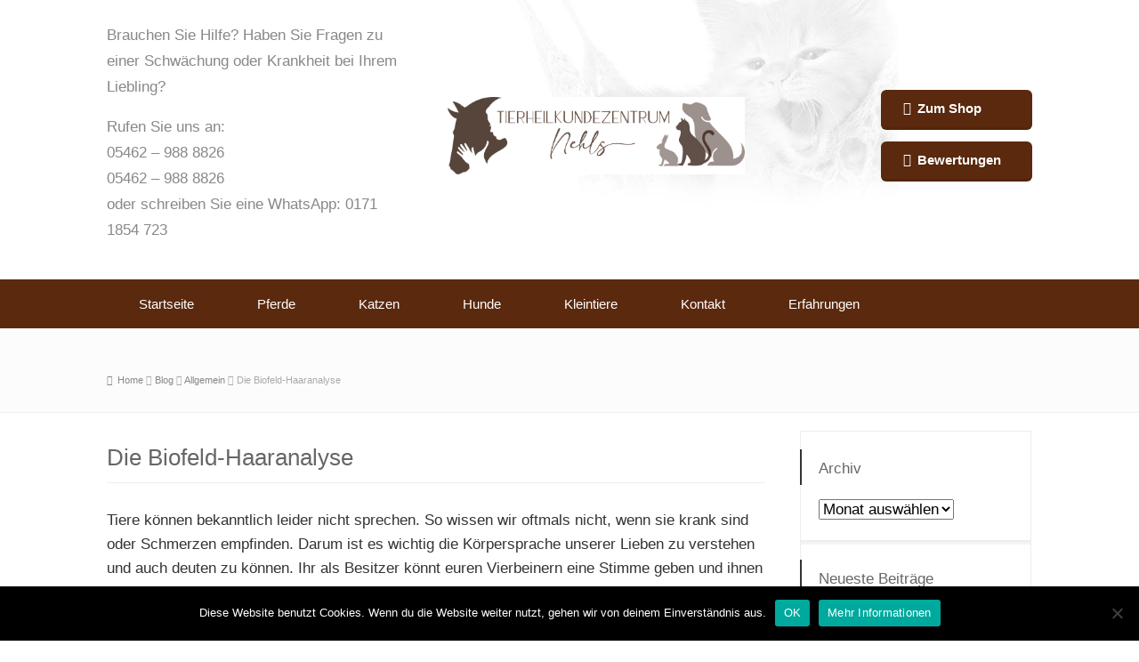

--- FILE ---
content_type: text/html; charset=UTF-8
request_url: https://www.tierheilpraktikerin-nehls.de/die-biofeld-haaranalyse/
body_size: 19032
content:
<!doctype html>
<html lang="de" class="no-js">
<head> 
<meta charset="UTF-8" />  
<meta name="viewport" content="width=device-width, initial-scale=1, maximum-scale=1">

<meta name='robots' content='index, follow, max-image-preview:large, max-snippet:-1, max-video-preview:-1' />

	<!-- This site is optimized with the Yoast SEO plugin v26.7 - https://yoast.com/wordpress/plugins/seo/ -->
	<title>Die Biofeld-Haaranalyse - Tierheilpraktiker</title>
	<link rel="canonical" href="https://altwordpress.tierheilpraktikerin-nehls.de/die-biofeld-haaranalyse/" />
	<meta property="og:locale" content="de_DE" />
	<meta property="og:type" content="article" />
	<meta property="og:title" content="Die Biofeld-Haaranalyse - Tierheilpraktiker" />
	<meta property="og:description" content="Tiere können bekanntlich leider nicht sprechen. So wissen wir oftmals nicht, wenn sie krank sind oder Schmerzen empfinden. Darum ist es wichtig die Körpersprache unserer Lieben zu verstehen und auch deuten zu können. Ihr als Besitzer könnt euren Vierbeinern eine Stimme geben und ihnen so helfen. Wie wir Menschen werden unsere Hunde, Katzen und Kleintiere [&hellip;]" />
	<meta property="og:url" content="https://altwordpress.tierheilpraktikerin-nehls.de/die-biofeld-haaranalyse/" />
	<meta property="og:site_name" content="Tierheilpraktiker" />
	<meta property="article:published_time" content="2017-03-28T08:23:52+00:00" />
	<meta property="og:image" content="https://www.tierheilkundezentrum.eu/wp-content/uploads/2017/02/16406806_1601952826488596_5648939309006556386_n.jpg" />
	<meta name="author" content="Claudia Nehls" />
	<meta name="twitter:label1" content="Verfasst von" />
	<meta name="twitter:data1" content="Claudia Nehls" />
	<meta name="twitter:label2" content="Geschätzte Lesezeit" />
	<meta name="twitter:data2" content="2 Minuten" />
	<script type="application/ld+json" class="yoast-schema-graph">{"@context":"https://schema.org","@graph":[{"@type":"Article","@id":"https://altwordpress.tierheilpraktikerin-nehls.de/die-biofeld-haaranalyse/#article","isPartOf":{"@id":"https://altwordpress.tierheilpraktikerin-nehls.de/die-biofeld-haaranalyse/"},"author":{"name":"Claudia Nehls","@id":"https://altwordpress.tierheilpraktikerin-nehls.de/#/schema/person/723178566162f18f2ae95234e78ba9a4"},"headline":"Die Biofeld-Haaranalyse","datePublished":"2017-03-28T08:23:52+00:00","mainEntityOfPage":{"@id":"https://altwordpress.tierheilpraktikerin-nehls.de/die-biofeld-haaranalyse/"},"wordCount":329,"commentCount":0,"image":{"@id":"https://altwordpress.tierheilpraktikerin-nehls.de/die-biofeld-haaranalyse/#primaryimage"},"thumbnailUrl":"http://www.tierheilkundezentrum.eu/wp-content/uploads/2017/02/16406806_1601952826488596_5648939309006556386_n.jpg","inLanguage":"de","potentialAction":[{"@type":"CommentAction","name":"Comment","target":["https://altwordpress.tierheilpraktikerin-nehls.de/die-biofeld-haaranalyse/#respond"]}]},{"@type":"WebPage","@id":"https://altwordpress.tierheilpraktikerin-nehls.de/die-biofeld-haaranalyse/","url":"https://altwordpress.tierheilpraktikerin-nehls.de/die-biofeld-haaranalyse/","name":"Die Biofeld-Haaranalyse - Tierheilpraktiker","isPartOf":{"@id":"https://altwordpress.tierheilpraktikerin-nehls.de/#website"},"primaryImageOfPage":{"@id":"https://altwordpress.tierheilpraktikerin-nehls.de/die-biofeld-haaranalyse/#primaryimage"},"image":{"@id":"https://altwordpress.tierheilpraktikerin-nehls.de/die-biofeld-haaranalyse/#primaryimage"},"thumbnailUrl":"http://www.tierheilkundezentrum.eu/wp-content/uploads/2017/02/16406806_1601952826488596_5648939309006556386_n.jpg","datePublished":"2017-03-28T08:23:52+00:00","author":{"@id":"https://altwordpress.tierheilpraktikerin-nehls.de/#/schema/person/723178566162f18f2ae95234e78ba9a4"},"breadcrumb":{"@id":"https://altwordpress.tierheilpraktikerin-nehls.de/die-biofeld-haaranalyse/#breadcrumb"},"inLanguage":"de","potentialAction":[{"@type":"ReadAction","target":["https://altwordpress.tierheilpraktikerin-nehls.de/die-biofeld-haaranalyse/"]}]},{"@type":"ImageObject","inLanguage":"de","@id":"https://altwordpress.tierheilpraktikerin-nehls.de/die-biofeld-haaranalyse/#primaryimage","url":"http://www.tierheilkundezentrum.eu/wp-content/uploads/2017/02/16406806_1601952826488596_5648939309006556386_n.jpg","contentUrl":"http://www.tierheilkundezentrum.eu/wp-content/uploads/2017/02/16406806_1601952826488596_5648939309006556386_n.jpg"},{"@type":"BreadcrumbList","@id":"https://altwordpress.tierheilpraktikerin-nehls.de/die-biofeld-haaranalyse/#breadcrumb","itemListElement":[{"@type":"ListItem","position":1,"name":"Startseite","item":"https://altwordpress.tierheilpraktikerin-nehls.de/"},{"@type":"ListItem","position":2,"name":"Blog","item":"https://altwordpress.tierheilpraktikerin-nehls.de/blog/"},{"@type":"ListItem","position":3,"name":"Die Biofeld-Haaranalyse"}]},{"@type":"WebSite","@id":"https://altwordpress.tierheilpraktikerin-nehls.de/#website","url":"https://altwordpress.tierheilpraktikerin-nehls.de/","name":"Tierheilpraktiker","description":"Der Weg zum THZ Nehls","potentialAction":[{"@type":"SearchAction","target":{"@type":"EntryPoint","urlTemplate":"https://altwordpress.tierheilpraktikerin-nehls.de/?s={search_term_string}"},"query-input":{"@type":"PropertyValueSpecification","valueRequired":true,"valueName":"search_term_string"}}],"inLanguage":"de"},{"@type":"Person","@id":"https://altwordpress.tierheilpraktikerin-nehls.de/#/schema/person/723178566162f18f2ae95234e78ba9a4","name":"Claudia Nehls","image":{"@type":"ImageObject","inLanguage":"de","@id":"https://altwordpress.tierheilpraktikerin-nehls.de/#/schema/person/image/","url":"https://secure.gravatar.com/avatar/bc9b3276a6c46288633e50a3b347029371a5990b13e955531acbc8a2374e22d5?s=96&d=mm&r=g","contentUrl":"https://secure.gravatar.com/avatar/bc9b3276a6c46288633e50a3b347029371a5990b13e955531acbc8a2374e22d5?s=96&d=mm&r=g","caption":"Claudia Nehls"},"url":"https://altwordpress.tierheilpraktikerin-nehls.de/author/nehls/"}]}</script>
	<!-- / Yoast SEO plugin. -->


<link rel='dns-prefetch' href='//altwordpress.tierheilpraktikerin-nehls.de' />
<link rel='dns-prefetch' href='//www.googletagmanager.com' />

<link rel="alternate" type="application/rss+xml" title="Tierheilpraktiker &raquo; Feed" href="https://altwordpress.tierheilpraktikerin-nehls.de/feed/" />
<link rel="alternate" type="application/rss+xml" title="Tierheilpraktiker &raquo; Kommentar-Feed" href="https://altwordpress.tierheilpraktikerin-nehls.de/comments/feed/" />
<link rel="alternate" type="application/rss+xml" title="Tierheilpraktiker &raquo; Die Biofeld-Haaranalyse-Kommentar-Feed" href="https://altwordpress.tierheilpraktikerin-nehls.de/die-biofeld-haaranalyse/feed/" />
<link rel="alternate" title="oEmbed (JSON)" type="application/json+oembed" href="https://altwordpress.tierheilpraktikerin-nehls.de/wp-json/oembed/1.0/embed?url=https%3A%2F%2Faltwordpress.tierheilpraktikerin-nehls.de%2Fdie-biofeld-haaranalyse%2F" />
<link rel="alternate" title="oEmbed (XML)" type="text/xml+oembed" href="https://altwordpress.tierheilpraktikerin-nehls.de/wp-json/oembed/1.0/embed?url=https%3A%2F%2Faltwordpress.tierheilpraktikerin-nehls.de%2Fdie-biofeld-haaranalyse%2F&#038;format=xml" />
<style id='wp-img-auto-sizes-contain-inline-css' type='text/css'>
img:is([sizes=auto i],[sizes^="auto," i]){contain-intrinsic-size:3000px 1500px}
/*# sourceURL=wp-img-auto-sizes-contain-inline-css */
</style>
<link rel='stylesheet' id='wp-customer-reviews-3-frontend-css' href='https://altwordpress.tierheilpraktikerin-nehls.de/wp-content/plugins/wp-customer-reviews/css/wp-customer-reviews.css?ver=3.7.7' type='text/css' media='all' />
<style id='wp-emoji-styles-inline-css' type='text/css'>

	img.wp-smiley, img.emoji {
		display: inline !important;
		border: none !important;
		box-shadow: none !important;
		height: 1em !important;
		width: 1em !important;
		margin: 0 0.07em !important;
		vertical-align: -0.1em !important;
		background: none !important;
		padding: 0 !important;
	}
/*# sourceURL=wp-emoji-styles-inline-css */
</style>
<link rel='stylesheet' id='wp-block-library-css' href='https://altwordpress.tierheilpraktikerin-nehls.de/wp-includes/css/dist/block-library/style.min.css?ver=a530bad4123fc34d89548e9e88890e43' type='text/css' media='all' />
<style id='classic-theme-styles-inline-css' type='text/css'>
/*! This file is auto-generated */
.wp-block-button__link{color:#fff;background-color:#32373c;border-radius:9999px;box-shadow:none;text-decoration:none;padding:calc(.667em + 2px) calc(1.333em + 2px);font-size:1.125em}.wp-block-file__button{background:#32373c;color:#fff;text-decoration:none}
/*# sourceURL=/wp-includes/css/classic-themes.min.css */
</style>
<style id='global-styles-inline-css' type='text/css'>
:root{--wp--preset--aspect-ratio--square: 1;--wp--preset--aspect-ratio--4-3: 4/3;--wp--preset--aspect-ratio--3-4: 3/4;--wp--preset--aspect-ratio--3-2: 3/2;--wp--preset--aspect-ratio--2-3: 2/3;--wp--preset--aspect-ratio--16-9: 16/9;--wp--preset--aspect-ratio--9-16: 9/16;--wp--preset--color--black: #000000;--wp--preset--color--cyan-bluish-gray: #abb8c3;--wp--preset--color--white: #ffffff;--wp--preset--color--pale-pink: #f78da7;--wp--preset--color--vivid-red: #cf2e2e;--wp--preset--color--luminous-vivid-orange: #ff6900;--wp--preset--color--luminous-vivid-amber: #fcb900;--wp--preset--color--light-green-cyan: #7bdcb5;--wp--preset--color--vivid-green-cyan: #00d084;--wp--preset--color--pale-cyan-blue: #8ed1fc;--wp--preset--color--vivid-cyan-blue: #0693e3;--wp--preset--color--vivid-purple: #9b51e0;--wp--preset--gradient--vivid-cyan-blue-to-vivid-purple: linear-gradient(135deg,rgb(6,147,227) 0%,rgb(155,81,224) 100%);--wp--preset--gradient--light-green-cyan-to-vivid-green-cyan: linear-gradient(135deg,rgb(122,220,180) 0%,rgb(0,208,130) 100%);--wp--preset--gradient--luminous-vivid-amber-to-luminous-vivid-orange: linear-gradient(135deg,rgb(252,185,0) 0%,rgb(255,105,0) 100%);--wp--preset--gradient--luminous-vivid-orange-to-vivid-red: linear-gradient(135deg,rgb(255,105,0) 0%,rgb(207,46,46) 100%);--wp--preset--gradient--very-light-gray-to-cyan-bluish-gray: linear-gradient(135deg,rgb(238,238,238) 0%,rgb(169,184,195) 100%);--wp--preset--gradient--cool-to-warm-spectrum: linear-gradient(135deg,rgb(74,234,220) 0%,rgb(151,120,209) 20%,rgb(207,42,186) 40%,rgb(238,44,130) 60%,rgb(251,105,98) 80%,rgb(254,248,76) 100%);--wp--preset--gradient--blush-light-purple: linear-gradient(135deg,rgb(255,206,236) 0%,rgb(152,150,240) 100%);--wp--preset--gradient--blush-bordeaux: linear-gradient(135deg,rgb(254,205,165) 0%,rgb(254,45,45) 50%,rgb(107,0,62) 100%);--wp--preset--gradient--luminous-dusk: linear-gradient(135deg,rgb(255,203,112) 0%,rgb(199,81,192) 50%,rgb(65,88,208) 100%);--wp--preset--gradient--pale-ocean: linear-gradient(135deg,rgb(255,245,203) 0%,rgb(182,227,212) 50%,rgb(51,167,181) 100%);--wp--preset--gradient--electric-grass: linear-gradient(135deg,rgb(202,248,128) 0%,rgb(113,206,126) 100%);--wp--preset--gradient--midnight: linear-gradient(135deg,rgb(2,3,129) 0%,rgb(40,116,252) 100%);--wp--preset--font-size--small: 13px;--wp--preset--font-size--medium: 20px;--wp--preset--font-size--large: 36px;--wp--preset--font-size--x-large: 42px;--wp--preset--spacing--20: 0.44rem;--wp--preset--spacing--30: 0.67rem;--wp--preset--spacing--40: 1rem;--wp--preset--spacing--50: 1.5rem;--wp--preset--spacing--60: 2.25rem;--wp--preset--spacing--70: 3.38rem;--wp--preset--spacing--80: 5.06rem;--wp--preset--shadow--natural: 6px 6px 9px rgba(0, 0, 0, 0.2);--wp--preset--shadow--deep: 12px 12px 50px rgba(0, 0, 0, 0.4);--wp--preset--shadow--sharp: 6px 6px 0px rgba(0, 0, 0, 0.2);--wp--preset--shadow--outlined: 6px 6px 0px -3px rgb(255, 255, 255), 6px 6px rgb(0, 0, 0);--wp--preset--shadow--crisp: 6px 6px 0px rgb(0, 0, 0);}:where(.is-layout-flex){gap: 0.5em;}:where(.is-layout-grid){gap: 0.5em;}body .is-layout-flex{display: flex;}.is-layout-flex{flex-wrap: wrap;align-items: center;}.is-layout-flex > :is(*, div){margin: 0;}body .is-layout-grid{display: grid;}.is-layout-grid > :is(*, div){margin: 0;}:where(.wp-block-columns.is-layout-flex){gap: 2em;}:where(.wp-block-columns.is-layout-grid){gap: 2em;}:where(.wp-block-post-template.is-layout-flex){gap: 1.25em;}:where(.wp-block-post-template.is-layout-grid){gap: 1.25em;}.has-black-color{color: var(--wp--preset--color--black) !important;}.has-cyan-bluish-gray-color{color: var(--wp--preset--color--cyan-bluish-gray) !important;}.has-white-color{color: var(--wp--preset--color--white) !important;}.has-pale-pink-color{color: var(--wp--preset--color--pale-pink) !important;}.has-vivid-red-color{color: var(--wp--preset--color--vivid-red) !important;}.has-luminous-vivid-orange-color{color: var(--wp--preset--color--luminous-vivid-orange) !important;}.has-luminous-vivid-amber-color{color: var(--wp--preset--color--luminous-vivid-amber) !important;}.has-light-green-cyan-color{color: var(--wp--preset--color--light-green-cyan) !important;}.has-vivid-green-cyan-color{color: var(--wp--preset--color--vivid-green-cyan) !important;}.has-pale-cyan-blue-color{color: var(--wp--preset--color--pale-cyan-blue) !important;}.has-vivid-cyan-blue-color{color: var(--wp--preset--color--vivid-cyan-blue) !important;}.has-vivid-purple-color{color: var(--wp--preset--color--vivid-purple) !important;}.has-black-background-color{background-color: var(--wp--preset--color--black) !important;}.has-cyan-bluish-gray-background-color{background-color: var(--wp--preset--color--cyan-bluish-gray) !important;}.has-white-background-color{background-color: var(--wp--preset--color--white) !important;}.has-pale-pink-background-color{background-color: var(--wp--preset--color--pale-pink) !important;}.has-vivid-red-background-color{background-color: var(--wp--preset--color--vivid-red) !important;}.has-luminous-vivid-orange-background-color{background-color: var(--wp--preset--color--luminous-vivid-orange) !important;}.has-luminous-vivid-amber-background-color{background-color: var(--wp--preset--color--luminous-vivid-amber) !important;}.has-light-green-cyan-background-color{background-color: var(--wp--preset--color--light-green-cyan) !important;}.has-vivid-green-cyan-background-color{background-color: var(--wp--preset--color--vivid-green-cyan) !important;}.has-pale-cyan-blue-background-color{background-color: var(--wp--preset--color--pale-cyan-blue) !important;}.has-vivid-cyan-blue-background-color{background-color: var(--wp--preset--color--vivid-cyan-blue) !important;}.has-vivid-purple-background-color{background-color: var(--wp--preset--color--vivid-purple) !important;}.has-black-border-color{border-color: var(--wp--preset--color--black) !important;}.has-cyan-bluish-gray-border-color{border-color: var(--wp--preset--color--cyan-bluish-gray) !important;}.has-white-border-color{border-color: var(--wp--preset--color--white) !important;}.has-pale-pink-border-color{border-color: var(--wp--preset--color--pale-pink) !important;}.has-vivid-red-border-color{border-color: var(--wp--preset--color--vivid-red) !important;}.has-luminous-vivid-orange-border-color{border-color: var(--wp--preset--color--luminous-vivid-orange) !important;}.has-luminous-vivid-amber-border-color{border-color: var(--wp--preset--color--luminous-vivid-amber) !important;}.has-light-green-cyan-border-color{border-color: var(--wp--preset--color--light-green-cyan) !important;}.has-vivid-green-cyan-border-color{border-color: var(--wp--preset--color--vivid-green-cyan) !important;}.has-pale-cyan-blue-border-color{border-color: var(--wp--preset--color--pale-cyan-blue) !important;}.has-vivid-cyan-blue-border-color{border-color: var(--wp--preset--color--vivid-cyan-blue) !important;}.has-vivid-purple-border-color{border-color: var(--wp--preset--color--vivid-purple) !important;}.has-vivid-cyan-blue-to-vivid-purple-gradient-background{background: var(--wp--preset--gradient--vivid-cyan-blue-to-vivid-purple) !important;}.has-light-green-cyan-to-vivid-green-cyan-gradient-background{background: var(--wp--preset--gradient--light-green-cyan-to-vivid-green-cyan) !important;}.has-luminous-vivid-amber-to-luminous-vivid-orange-gradient-background{background: var(--wp--preset--gradient--luminous-vivid-amber-to-luminous-vivid-orange) !important;}.has-luminous-vivid-orange-to-vivid-red-gradient-background{background: var(--wp--preset--gradient--luminous-vivid-orange-to-vivid-red) !important;}.has-very-light-gray-to-cyan-bluish-gray-gradient-background{background: var(--wp--preset--gradient--very-light-gray-to-cyan-bluish-gray) !important;}.has-cool-to-warm-spectrum-gradient-background{background: var(--wp--preset--gradient--cool-to-warm-spectrum) !important;}.has-blush-light-purple-gradient-background{background: var(--wp--preset--gradient--blush-light-purple) !important;}.has-blush-bordeaux-gradient-background{background: var(--wp--preset--gradient--blush-bordeaux) !important;}.has-luminous-dusk-gradient-background{background: var(--wp--preset--gradient--luminous-dusk) !important;}.has-pale-ocean-gradient-background{background: var(--wp--preset--gradient--pale-ocean) !important;}.has-electric-grass-gradient-background{background: var(--wp--preset--gradient--electric-grass) !important;}.has-midnight-gradient-background{background: var(--wp--preset--gradient--midnight) !important;}.has-small-font-size{font-size: var(--wp--preset--font-size--small) !important;}.has-medium-font-size{font-size: var(--wp--preset--font-size--medium) !important;}.has-large-font-size{font-size: var(--wp--preset--font-size--large) !important;}.has-x-large-font-size{font-size: var(--wp--preset--font-size--x-large) !important;}
:where(.wp-block-post-template.is-layout-flex){gap: 1.25em;}:where(.wp-block-post-template.is-layout-grid){gap: 1.25em;}
:where(.wp-block-term-template.is-layout-flex){gap: 1.25em;}:where(.wp-block-term-template.is-layout-grid){gap: 1.25em;}
:where(.wp-block-columns.is-layout-flex){gap: 2em;}:where(.wp-block-columns.is-layout-grid){gap: 2em;}
:root :where(.wp-block-pullquote){font-size: 1.5em;line-height: 1.6;}
/*# sourceURL=global-styles-inline-css */
</style>
<link rel='stylesheet' id='contact-form-7-css' href='https://altwordpress.tierheilpraktikerin-nehls.de/wp-content/plugins/contact-form-7/includes/css/styles.css?ver=6.1.4' type='text/css' media='all' />
<link rel='stylesheet' id='cookie-notice-front-css' href='https://altwordpress.tierheilpraktikerin-nehls.de/wp-content/plugins/cookie-notice/css/front.min.css?ver=2.5.11' type='text/css' media='all' />
<link rel='stylesheet' id='wpbits-afe-pro-afe-styles-css' href='https://altwordpress.tierheilpraktikerin-nehls.de/wp-content/plugins/wpbits-addons-for-elementor-pro/afe/assets/css/afe-styles.min.css?ver=1.0.7' type='text/css' media='all' />
<link rel='stylesheet' id='wpb-lib-frontend-css' href='https://altwordpress.tierheilpraktikerin-nehls.de/wp-content/plugins/wpbits-addons-for-elementor/assets/css/frontend.min.css?ver=1.8' type='text/css' media='all' />
<link rel='stylesheet' id='normalize-css' href='https://altwordpress.tierheilpraktikerin-nehls.de/wp-content/themes/rttheme18/css/normalize.css?ver=a530bad4123fc34d89548e9e88890e43' type='text/css' media='all' />
<link rel='stylesheet' id='theme-framework-css' href='https://altwordpress.tierheilpraktikerin-nehls.de/wp-content/themes/rttheme18/css/rt-css-framework.css?ver=a530bad4123fc34d89548e9e88890e43' type='text/css' media='all' />
<link rel='stylesheet' id='fontello-css' href='https://altwordpress.tierheilpraktikerin-nehls.de/wp-content/themes/rttheme18/css/fontello/css/fontello.css?ver=a530bad4123fc34d89548e9e88890e43' type='text/css' media='all' />
<link rel='stylesheet' id='jackbox-css' href='https://altwordpress.tierheilpraktikerin-nehls.de/wp-content/themes/rttheme18/js/lightbox/css/jackbox.min.css?ver=a530bad4123fc34d89548e9e88890e43' type='text/css' media='all' />
<link rel='stylesheet' id='theme-style-all-css' href='https://altwordpress.tierheilpraktikerin-nehls.de/wp-content/themes/rttheme18/css/style.css?ver=a530bad4123fc34d89548e9e88890e43' type='text/css' media='all' />
<link rel='stylesheet' id='jquery-owl-carousel-css' href='https://altwordpress.tierheilpraktikerin-nehls.de/wp-content/themes/rttheme18/css/owl.carousel.css?ver=a530bad4123fc34d89548e9e88890e43' type='text/css' media='all' />
<link rel='stylesheet' id='flex-slider-css-css' href='https://altwordpress.tierheilpraktikerin-nehls.de/wp-content/themes/rttheme18/css/flexslider.css?ver=a530bad4123fc34d89548e9e88890e43' type='text/css' media='all' />
<link rel='stylesheet' id='progression-player-css' href='https://altwordpress.tierheilpraktikerin-nehls.de/wp-content/themes/rttheme18/js/video_player/progression-player.css?ver=a530bad4123fc34d89548e9e88890e43' type='text/css' media='all' />
<link rel='stylesheet' id='progression-skin-minimal-light-css' href='https://altwordpress.tierheilpraktikerin-nehls.de/wp-content/themes/rttheme18/js/video_player/skin-minimal-light.css?ver=a530bad4123fc34d89548e9e88890e43' type='text/css' media='all' />
<link rel='stylesheet' id='isotope-css-css' href='https://altwordpress.tierheilpraktikerin-nehls.de/wp-content/themes/rttheme18/css/isotope.css?ver=a530bad4123fc34d89548e9e88890e43' type='text/css' media='all' />
<link rel='stylesheet' id='jquery-colortip-css' href='https://altwordpress.tierheilpraktikerin-nehls.de/wp-content/themes/rttheme18/css/colortip-1.0-jquery.css?ver=a530bad4123fc34d89548e9e88890e43' type='text/css' media='all' />
<link rel='stylesheet' id='animate-css' href='https://altwordpress.tierheilpraktikerin-nehls.de/wp-content/themes/rttheme18/css/animate.css?ver=a530bad4123fc34d89548e9e88890e43' type='text/css' media='all' />
<link rel='stylesheet' id='theme-skin-css' href='https://altwordpress.tierheilpraktikerin-nehls.de/wp-content/themes/rttheme18/css/orange-style.css?ver=a530bad4123fc34d89548e9e88890e43' type='text/css' media='all' />
<style id='theme-skin-inline-css' type='text/css'>
#navigation_bar > ul > li > a{font-family:'PT Sans Narrow',sans-serif;font-weight:normal !important}.flex-caption,.pricing_table .table_wrap ul > li.caption,.pricing_table .table_wrap.highlight ul > li.caption,.banner p,.sidebar .featured_article_title,.footer_widgets_row .featured_article_title,.latest-news a.title,h1,h2,h3,h4,h5{font-family:'PT Sans Narrow',sans-serif;font-weight:normal}body,#navigation_bar > ul > li > a span,.product_info h5,.product_item_holder h5,#slogan_text{font-family:'PT Sans',sans-serif;font-weight:400 !important}.testimonial .text,blockquote p{font-family:'PT Serif',sans-serif;font-weight:normal !important}#navigation_bar > ul > li > a{font-size:15px}body{font-size:17px}#navigation_bar > ul > li > a,#navigation .sub-menu li a,#navigation .multicolumn-holder a,#navigation .multicolumn-holder .column-heading > span,#navigation .multicolumn-holder .column-heading > a,#navigation .multicolumn-holder a:hover,#navigation ul.sub-menu li:hover > a{color:#ffffff}#navigation .multicolumn-holder a:hover{opacity:0.8}#navigation_bar > ul > li.current_page_item,#navigation_bar > ul > li.current-menu-ancestor,#navigation_bar > ul > li:hover,#navigation ul.sub-menu li a:hover{background-color:#5B290E}#navigation ul.sub-menu li:hover > a{opacity:0.8;background-color:transparent}#navigation_bar > ul > li.current_page_item > a:after,#navigation_bar > ul > li.current-menu-ancestor > a:after,#navigation_bar > ul > li:hover > a:after,#navigation_bar > ul > li > a:after{background-color:#a24919}#navigation .sub-menu li a:hover,#navigation .sub-menu li:hover > a{box-shadow:inset 2px 0 0 #a24919}#navigation_bar > ul > li.current_page_item > a,#navigation_bar > ul > li.current-menu-ancestor > a,#navigation_bar > ul > li > a:hover,#navigation_bar > ul > li:hover > a{color:#ffffff}#navigation_bar,#navigation ul.sub-menu,html .nav_border,.multicolumn-holder{background-color:#5B290E}#navigation_bar,#navigation ul,html .stuck .nav_border{background-image:none}#navigation_bar > ul > li > a,#navigation {border-color:transparent}#navigation ul li{border-width:0}#navigation ul li a {border-bottom:0}#navigation_bar,html .stuck .nav_border {border-width:0 0 1px 0}.search-bar,.search-bar form input:focus{background:transparent}.nav_border,#navigation_bar,#navigation li,#navigation ul li a,html .stuck .nav_border,.search-bar,#navigation li:first-child,.multicolumn-holder,#navigation .multicolumn-holder a,#navigation_bar .multicolumn-holder > ul,#navigation .sub-menu,#navigation .sub-menu li,.menu-style-two #header .nav_border,#navigation_bar #navigation li:last-child{border-color:#5B290E}#navigation_bar li a,.stuck #navigation_bar li a{border-color:#5B290E !important}.search-bar .icon-search-1{color:#5B290E}.content_block_background .social_share .s_buttons,.content_block_background .woocommerce span.onsale,.woocommerce-page .content_block_background span.onsale,.woocommerce .content_block_background mark,.content_block_background .woocommerce .addresses .title .edit,.woocommerce-page .content_block_background .addresses .title .edit,.content_block_background .flex-active-slide .caption-one,.content_block_background .flexslider .flex-direction-nav a,.content_block_background .flexslider .carousel .flex-direction-nav a,.content_block_background .imgeffect a,.content_block_background .featured .default_icon .heading_icon,.content_block_background .medium_rounded_icon,.content_block_background .big_square_icon,.content_block_background .title_icon,.content_block_background .button_.default,.content_block_background .pricing_table .table_wrap.highlight ul > li.price div:before,.content_block_background .featured a.read_more,.content_block_background .featured a.more-link,.content_block_background .carousel-holder.with_heading .owl-controls .owl-buttons div,.content_block_background .rt-toggle ol li .toggle-number,.content_block_background .rt-toggle ol li.open .toggle-number,.content_block_background .latest-news .featured-image .date,.content_block_background .social_share .icon-share:before,.content_block_background .commententry .navigation > div,.content_block_background .commententry .navigation a,.content_block_background .blog_list h1[class^="icon-"]:before,.content_block_background .blog_list h2[class^="icon-"]:before,.content_block_background hr.style-six:before,.content_block_background .with_borders .box:before,.content_block_background .portfolio_boxes .box:before,.content_block_background .with_borders .box:after,.content_block_background .portfolio_boxes .box:after,.content_block_background .tab-style-three .tabs .with_icon a.current > span:before,.content_block_background .sidebar .featured_article_title:before{background:#333333}.content_block_background .pricing_table .table_wrap.highlight ul > li.caption,.content_block_background .flex-active-slide .caption-one,.content_block_background .flexslider .flex-direction-nav a,.content_block_background .flexslider .carousel .flex-direction-nav a,.content_block_background .imgeffect a,.content_block_background .chained_contents > ul li:hover .image.chanied_media_holder:after,.content_block_background .chained_contents li:hover .icon_holder.rounded:before{background-color:#333333}.content_block_background a,.content_block_background .widget_archive ul li a:hover,.content_block_background .widget_links ul li a:hover,.content_block_background .widget_nav_menu ul li a:hover,.content_block_background .widget_categories ul li a:hover,.content_block_background .widget_meta ul li a:hover,.content_block_background .widget_recent_entries  ul li a:hover,.content_block_background .widget_pages  ul li a:hover,.content_block_background .widget_rss ul li a:hover,.content_block_background .widget_recent_comments ul li a:hover,.content_block_background .widget_rt_categories ul li a:hover,.content_block_background .widget_product_categories ul li a:hover,.content_block_background .imgeffect a:hover,.content_block_background .woocommerce .star-rating,.woocommerce-page .content_block_background  .star-rating,.content_block_background .woocommerce .cart-collaterals .cart_totals h2:before,.woocommerce-page .content_block_background .cart-collaterals .cart_totals h2:before,.content_block_background .woocommerce .cart-collaterals .shipping_calculator h2:before,.woocommerce-page .content_block_background .cart-collaterals .shipping_calculator h2:before,.woocommerce-account .content_block_background .woocommerce .addresses h3:before,.content_block_background .heading_icon,.content_block_background .large_icon,.content_block_background .big_icon,.content_block_background .big_rounded_icon,.content_block_background .featured a.read_more:hover,.content_block_background a.more-link:hover,.content_block_background .latest-news-2 a.title:hover,.content_block_background .social_share:hover .icon-share:before,.content_block_background h1 a:hover,.content_block_background h2 a:hover,.content_block_background h3 a:hover,.content_block_background h4 a:hover,.content_block_background h5 a:hover,.content_block_background h6 a:hover,.content_block_background .with_icons.colored > li span,.content_block_background #reply-title:before,.content_block_background a,.content_block_background .widget_archive ul li a:hover,.content_block_background .widget_links ul li a:hover,.content_block_background .widget_nav_menu ul li a:hover,.content_block_background .widget_categories ul li a:hover,.content_block_background .widget_meta ul li a:hover,.content_block_background .widget_recent_entries ul li a:hover,.content_block_background .widget_pages ul li a:hover,.content_block_background .widget_rss ul li a:hover,.content_block_background .widget_recent_comments ul li a:hover,.content_block_background .widget_rt_categories ul li a:hover,.content_block_background .widget_product_categories ul li a:hover,.content_block_background .imgeffect a:hover,.content_block_background .heading_icon,.content_block_background .large_icon,.content_block_background .big_icon,.content_block_background .big_rounded_icon,.content_block_background a.read_more:hover,.content_block_background a.more-link:hover,.content_block_background .latest-news-2 a.title:hover,.content_block_background .social_share:hover .icon-share:before,.content_block_background .with_icons.colored > li span,.content_block_background #reply-title:before,.content_block_background .content.full > .row > hr.style-six:after,.content_block_background .pin:after,.content_block_background .filter_navigation li a.active:before,.content_block_background .filter_navigation li a.active,.content_block_background .filter_navigation li a:hover,.content_block_background hr.style-eight:after,.content_block_background ul.page-numbers li a:hover,.content_block_background ul.page-numbers li .current,.content_block_background .widget ul li.current-menu-item > a,.content_block_background .widget_rt_categories ul li.current-cat > a,.content_block_background .widget_product_categories ul li.current-cat > a,.content_block_background .rt-rev-heading span{color:#333333}.content_block_background .big_rounded_icon.loaded,.content_block_background .featured a.read_more,.content_block_background .featured a.more-link,.content_block_background .social_share .s_buttons,.content_block_background .pin:after,.content_block_background hr.style-eight,.content_block_background .with_icons.icon_borders.colored li span{border-color:#333333}.content_block_background .tabs_wrap .tabs a.current,.content_block_background .tabs_wrap .tabs a.current:hover,.content_block_background .tabs_wrap .tabs a:hover,.content_block_background .tabs_wrap .tabs li.current a{border-bottom-color:#333333}.content_block_background .vertical_tabs ul.tabs a.current,.content_block_background .vertical_tabs ul.tabs a.current:hover,.content_block_background .vertical_tabs ul.tabs a:hover,.content_block_background .vertical_tabs ul.tabs li.current a{border-right-color:#333333}.content_block_background .imgeffect a,.content_block_background .featured a.read_more{color:#fff}.content_block_background .imgeffect a:hover,.content_block_background .featured a.read_more:hover{background:#fff}.content_block_background,.content_block_background .tabs_wrap .tabs a,.content_block_background .banner .featured_text,.content_block_background .rt_form input[type="button"],.content_block_background .rt_form input[type="submit"],.content_block_background .rt_form input[type="text"],.content_block_background .rt_form select,.content_block_background .rt_form textarea,.content_block_background .woocommerce a.button,.woocommerce-page .content_block_background a.button,.content_block_background .content_block_background .woocommerce button.button,.woocommerce-page .content_block_background button.button,.content_block_background .woocommerce input.button,.woocommerce-page .content_block_background input.button,.content_block_background .woocommerce #respond input#submit,.woocommerce-page .content_block_background #respond input#submit,.content_block_background .woocommerce #content input.button,.woocommerce-page .content_block_background #content input.button,.content_block_background .woocommerce a.button.alt,.woocommerce-page .content_block_background a.button.alt,.content_block_background .woocommerce button.button.alt,.woocommerce-page .content_block_background button.button.alt,.content_block_background .woocommerce input.button.alt,.woocommerce-page .content_block_background input.button.alt,.content_block_background .woocommerce #respond input#submit.alt,.woocommerce-page .content_block_background #respond input#submit.alt,.content_block_background .woocommerce #content input.button.alt,.woocommerce-page .content_block_background #content input.button.alt,.content_block_background .widget_archive ul li a,.content_block_background .widget_links ul li a,.content_block_background .widget_nav_menu ul li a,.content_block_background .widget_categories ul li a,.content_block_background .widget_meta ul li a,.content_block_background .widget_recent_entries ul li a,.content_block_background .widget_pages ul li a,.content_block_background .widget_rss ul li a,.content_block_background .widget_recent_comments ul li a,.content_block_background .widget_product_categories ul li a,.content_block_background .info_box,.content_block_background .breadcrumb,.content_block_background .page-numbers li a,.content_block_background .page-numbers li > span,.content_block_background .rt_comments ol.commentlist li a,.content_block_background .cancel-reply a,.content_block_background .rt_comments ol.commentlist li .comment-body .comment-meta a,.content_block_background #cancel-comment-reply-link,.content_block_background .breadcrumb a,.content_block_background .breadcrumb span,.content_block_background #slogan_text,.content_block_background .filter_navigation li a,.content_block_background .widget ul{color:#333333}.content_block_background a,.content_block_background .latest-news a.title,.content_block_background .doc_icons ul li a,.content_block_background .filter_navigation li a.active:before,.content_block_background .woocommerce-MyAccount-navigation > ul > li > a:hover,.content_block_background .woocommerce-MyAccount-navigation > ul > li.is-active > a{color:#333333}.content_block_background a:hover,.content_block_background .latest-news a.title:hover,.content_block_background .doc_icons ul li a:hover,.content_block_background .woocommerce ul.cart_list li a:hover,.content_block_background .woocommerce ul.product_list_widget li a:hover,.woocommerce-page .content_block_background ul.cart_list li a:hover,.woocommerce-page .content_block_background ul.product_list_widget li a:hover,.content_block_background .rt_comments ol.commentlist li .comment-body .comment-meta a:hover,.content_block_background #cancel-comment-reply-link:hover,.content_block_background .breadcrumb a:hover span,.content_block_background .blog_list .post_data a:hover,.content_block_background .widget ul li a:hover{color:#333333}#header{background-image:url( https://www.tierheilpraktikerin-nehls.de/wp-content/uploads/2014/07/bg.jpg );background-attachment:scroll;background-position:center top;background-repeat:no-repeat;background-size:auto auto;-webkit-background-size:auto auto;-moz-background-size:auto auto;-o-background-size:auto auto}.mobile_device #header{background-attachment:scroll;-webkit-background-size:auto 100%;-moz-background-size:auto;-o-background-size:auto}scroll.top_content{border:0}@media only screen and (min-width:960px){.header-design2 .default_position #navigation_bar > ul > li > a{line-height:80px}.header-design2 #logo img{max-height:60px}.header-design2  #logo h1,.header-design2  #logo h1 a{padding:0;line-height:60px}.header-design2 .section_logo > section{display:table;height:60px}.header-design2 #logo > a{display:table-cell;vertical-align:middle}}.content_block_background .button_.default{background:#5B290E none repeat scroll 0% 0%}.multicolumn-holder{font-size:14px !important}a,a:hover {text-decoration:none}@font-face{font-family:'cg';src:url('www.tierheilpraktikerin-nehls.de/wp-content/uploads/cg.eot')}@font-face{font-family:'cg';src:url('www.tierheilpraktikerin-nehls.de/wp-content/uploads/cg.eot')}h1,h2,h3,h4,h5,body,#navigation_bar > ul > li > a,#navigation .sub-menu li a{font-family:"Century Gothic",Verdana,Arial,Sans-serif !important}.nav_border{box-shadow:none}.button_{background:none repeat scroll 0px 0px #5B290E;border:0px none;border-radius:6px;text-decoration:none;color:#FFF;display:inline-block;font-family:arial;font-size:16px;font-weight:bold;line-height:100%;overflow:hidden;padding:21px 40px 23px;text-shadow:1px 1px 0px rgba(0,0,0,0.12)}.sticky_nav_wrap {margin-bottom:-11px !important}#logo img{margin-left:30px}
/*# sourceURL=theme-skin-inline-css */
</style>
<link rel='stylesheet' id='menu-css' href='//altwordpress.tierheilpraktikerin-nehls.de/wp-content/uploads/omgf/menu/menu.css?ver=1748866645' type='text/css' media='all' />
<link rel='stylesheet' id='body-css' href='//altwordpress.tierheilpraktikerin-nehls.de/wp-content/uploads/omgf/body/body.css?ver=1748866645' type='text/css' media='all' />
<link rel='stylesheet' id='serif-css' href='//altwordpress.tierheilpraktikerin-nehls.de/wp-content/uploads/omgf/serif/serif.css?ver=1748866645' type='text/css' media='all' />
<link rel='stylesheet' id='theme-style-css' href='https://altwordpress.tierheilpraktikerin-nehls.de/wp-content/themes/rttheme18/style.css?ver=a530bad4123fc34d89548e9e88890e43' type='text/css' media='all' />
<script type="text/javascript" src="https://altwordpress.tierheilpraktikerin-nehls.de/wp-includes/js/jquery/jquery.min.js?ver=3.7.1" id="jquery-core-js"></script>
<script type="text/javascript" src="https://altwordpress.tierheilpraktikerin-nehls.de/wp-includes/js/jquery/jquery-migrate.min.js?ver=3.4.1" id="jquery-migrate-js"></script>
<script type="text/javascript" src="https://altwordpress.tierheilpraktikerin-nehls.de/wp-content/plugins/wp-customer-reviews/js/wp-customer-reviews.js?ver=3.7.7" id="wp-customer-reviews-3-frontend-js"></script>
<script type="text/javascript" id="cookie-notice-front-js-before">
/* <![CDATA[ */
var cnArgs = {"ajaxUrl":"https:\/\/altwordpress.tierheilpraktikerin-nehls.de\/wp-admin\/admin-ajax.php","nonce":"681e5ecda2","hideEffect":"fade","position":"bottom","onScroll":false,"onScrollOffset":100,"onClick":false,"cookieName":"cookie_notice_accepted","cookieTime":2592000,"cookieTimeRejected":2592000,"globalCookie":false,"redirection":false,"cache":false,"revokeCookies":false,"revokeCookiesOpt":"automatic"};

//# sourceURL=cookie-notice-front-js-before
/* ]]> */
</script>
<script type="text/javascript" src="https://altwordpress.tierheilpraktikerin-nehls.de/wp-content/plugins/cookie-notice/js/front.min.js?ver=2.5.11" id="cookie-notice-front-js"></script>
<script type="text/javascript" src="https://altwordpress.tierheilpraktikerin-nehls.de/wp-content/themes/rttheme18/js/modernizr.min.js?ver=a530bad4123fc34d89548e9e88890e43" id="modernizr-js"></script>

<!-- Google Tag (gtac.js) durch Site-Kit hinzugefügt -->

<!-- Von Site Kit hinzugefügtes Google-Analytics-Snippet -->
<script type="text/javascript" src="https://www.googletagmanager.com/gtag/js?id=GT-5R49MD97" id="google_gtagjs-js" async></script>
<script type="text/javascript" id="google_gtagjs-js-after">
/* <![CDATA[ */
window.dataLayer = window.dataLayer || [];function gtag(){dataLayer.push(arguments);}
gtag("set","linker",{"domains":["altwordpress.tierheilpraktikerin-nehls.de"]});
gtag("js", new Date());
gtag("set", "developer_id.dZTNiMT", true);
gtag("config", "GT-5R49MD97");
//# sourceURL=google_gtagjs-js-after
/* ]]> */
</script>

<!-- Das Snippet mit dem schließenden Google-Tag (gtag.js) wurde von Site Kit hinzugefügt -->
<link rel="https://api.w.org/" href="https://altwordpress.tierheilpraktikerin-nehls.de/wp-json/" /><link rel="alternate" title="JSON" type="application/json" href="https://altwordpress.tierheilpraktikerin-nehls.de/wp-json/wp/v2/posts/3538" /><link rel="EditURI" type="application/rsd+xml" title="RSD" href="https://altwordpress.tierheilpraktikerin-nehls.de/xmlrpc.php?rsd" />
<meta name="generator" content="Site Kit by Google 1.153.0" />	<script>

		/**
		 * Google OutOut Script
		 */
		var gaProperty = 'UA-55902979-1';
		var disableStr = 'ga-disable-' + gaProperty;
		if (document.cookie.indexOf(disableStr + '=true') > -1) {
			window[disableStr] = true;
		}
		function gaOptout() {
			document.cookie = disableStr + '=true; expires=Thu, 31 Dec 2099	23:59:59 UTC; path=/';
			window[disableStr] = true;
			alert('Das Tracking durch Google Analytics wurde in Ihrem Browser für diese Webseite deaktiviert.');
		}

	</script>
			<script>

			/**
			 * Google Analytics Tracking Code
			 */
			 
			window.ga=window.ga||function(){(ga.q=ga.q||[]).push(arguments)};ga.l=+new Date;
			ga('create', 'UA-55902979-1', 'auto');
			ga('set', 'anonymizeIp', true);
			ga('send', 'pageview');
			</script>
			<script async src='https://www.google-analytics.com/analytics.js'></script>
		<!--[if lt IE 9]><script src="https://altwordpress.tierheilpraktikerin-nehls.de/wp-content/themes/rttheme18/js/html5shiv.js"></script><![endif]--><!--[if gte IE 9]> <style type="text/css"> .gradient { filter: none; } </style> <![endif]--><meta name="generator" content="Elementor 3.34.1; features: additional_custom_breakpoints; settings: css_print_method-external, google_font-enabled, font_display-auto">
<style type="text/css">.recentcomments a{display:inline !important;padding:0 !important;margin:0 !important;}</style>			<style>
				.e-con.e-parent:nth-of-type(n+4):not(.e-lazyloaded):not(.e-no-lazyload),
				.e-con.e-parent:nth-of-type(n+4):not(.e-lazyloaded):not(.e-no-lazyload) * {
					background-image: none !important;
				}
				@media screen and (max-height: 1024px) {
					.e-con.e-parent:nth-of-type(n+3):not(.e-lazyloaded):not(.e-no-lazyload),
					.e-con.e-parent:nth-of-type(n+3):not(.e-lazyloaded):not(.e-no-lazyload) * {
						background-image: none !important;
					}
				}
				@media screen and (max-height: 640px) {
					.e-con.e-parent:nth-of-type(n+2):not(.e-lazyloaded):not(.e-no-lazyload),
					.e-con.e-parent:nth-of-type(n+2):not(.e-lazyloaded):not(.e-no-lazyload) * {
						background-image: none !important;
					}
				}
			</style>
			<meta name="generator" content="Powered by Slider Revolution 6.7.25 - responsive, Mobile-Friendly Slider Plugin for WordPress with comfortable drag and drop interface." />
<script>function setREVStartSize(e){
			//window.requestAnimationFrame(function() {
				window.RSIW = window.RSIW===undefined ? window.innerWidth : window.RSIW;
				window.RSIH = window.RSIH===undefined ? window.innerHeight : window.RSIH;
				try {
					var pw = document.getElementById(e.c).parentNode.offsetWidth,
						newh;
					pw = pw===0 || isNaN(pw) || (e.l=="fullwidth" || e.layout=="fullwidth") ? window.RSIW : pw;
					e.tabw = e.tabw===undefined ? 0 : parseInt(e.tabw);
					e.thumbw = e.thumbw===undefined ? 0 : parseInt(e.thumbw);
					e.tabh = e.tabh===undefined ? 0 : parseInt(e.tabh);
					e.thumbh = e.thumbh===undefined ? 0 : parseInt(e.thumbh);
					e.tabhide = e.tabhide===undefined ? 0 : parseInt(e.tabhide);
					e.thumbhide = e.thumbhide===undefined ? 0 : parseInt(e.thumbhide);
					e.mh = e.mh===undefined || e.mh=="" || e.mh==="auto" ? 0 : parseInt(e.mh,0);
					if(e.layout==="fullscreen" || e.l==="fullscreen")
						newh = Math.max(e.mh,window.RSIH);
					else{
						e.gw = Array.isArray(e.gw) ? e.gw : [e.gw];
						for (var i in e.rl) if (e.gw[i]===undefined || e.gw[i]===0) e.gw[i] = e.gw[i-1];
						e.gh = e.el===undefined || e.el==="" || (Array.isArray(e.el) && e.el.length==0)? e.gh : e.el;
						e.gh = Array.isArray(e.gh) ? e.gh : [e.gh];
						for (var i in e.rl) if (e.gh[i]===undefined || e.gh[i]===0) e.gh[i] = e.gh[i-1];
											
						var nl = new Array(e.rl.length),
							ix = 0,
							sl;
						e.tabw = e.tabhide>=pw ? 0 : e.tabw;
						e.thumbw = e.thumbhide>=pw ? 0 : e.thumbw;
						e.tabh = e.tabhide>=pw ? 0 : e.tabh;
						e.thumbh = e.thumbhide>=pw ? 0 : e.thumbh;
						for (var i in e.rl) nl[i] = e.rl[i]<window.RSIW ? 0 : e.rl[i];
						sl = nl[0];
						for (var i in nl) if (sl>nl[i] && nl[i]>0) { sl = nl[i]; ix=i;}
						var m = pw>(e.gw[ix]+e.tabw+e.thumbw) ? 1 : (pw-(e.tabw+e.thumbw)) / (e.gw[ix]);
						newh =  (e.gh[ix] * m) + (e.tabh + e.thumbh);
					}
					var el = document.getElementById(e.c);
					if (el!==null && el) el.style.height = newh+"px";
					el = document.getElementById(e.c+"_wrapper");
					if (el!==null && el) {
						el.style.height = newh+"px";
						el.style.display = "block";
					}
				} catch(e){
					console.log("Failure at Presize of Slider:" + e)
				}
			//});
		  };</script>
</head>
<body data-rsssl=1 class="wp-singular post-template-default single single-post postid-3538 single-format-standard wp-theme-rttheme18 cookies-not-set  menu-style-one wide rt_content_animations header-design1 elementor-default elementor-kit-10308">

			<script type="text/javascript">
			/* <![CDATA[ */ 
				document.getElementsByTagName("html")[0].className.replace(/\no-js\b/, "js");
				window.onerror=function(){				
					document.getElementById("rt_loading").removeAttribute("class");
				}			 	
			/* ]]> */	
			</script> 
		
<!-- background wrapper -->
<div id="container">   

		<!-- mobile actions -->
	<section id="mobile_bar" class="clearfix">
		<div class="mobile_menu_control icon-menu"></div>
		    
	</section>
	<!-- / end section #mobile_bar -->    

	    
	<!-- header -->
	<header id="header"> 

		<!-- header contents -->
		<section id="header_contents" class="clearfix">
				 
				<section class="section_widget first three"><div class="box box_layout clearfix column_class widget widget_text">			<div class="textwidget"><p>Brauchen Sie Hilfe? Haben Sie Fragen zu einer Schwächung oder Krankheit bei Ihrem Liebling?</p>
<p>Rufen Sie uns an:<br />
05462 &#8211; 988 8826<br />
05462 &#8211; 988 8826<br />
oder schreiben Sie eine WhatsApp: 0171 1854 723</p>
</div>
		</div></section><!-- end section .section_widget -->
			<section class="section_logo logo_center three">			 
				<!-- logo -->
				<section id="logo">			 
					 <a href="https://altwordpress.tierheilpraktikerin-nehls.de/" title="Tierheilpraktiker"><img loading="lazy" src="https://www.tierheilpraktikerin-nehls.de/wp-content/uploads/2024/05/Lang.jpg" alt="Tierheilpraktiker" data-retina="" /></a> 
				</section><!-- end section #logo -->
			</section><!-- end section #logo -->	
			<section class="section_widget second three"><div class="box box_layout clearfix column_class widget widget_text">			<div class="textwidget"><div style="float:right;"><a style="animation-delay: 0s;width:120px;" href="http://www.tierheilkundezentrum.de" target="_blank" title="Zum Shop" class="button_ default medium icon-basket margin-t0  align bounceIn animated" data-rt-animate="animate" data-rt-animation-type="bounceIn" data-rt-animation-group="single">Zum Shop</a></div>
<br /><br />



<div style="float:right;"><a style="animation-delay: 0s; width:120px;" href="http://www.tierheilpraktikerin-nehls.de/bewertung-abgeben/" target="_blank" title="Bewertungen" class="button_ default medium icon-thumbs-up-1 margin-t0  align bounceIn animated" data-rt-animate="animate" data-rt-animation-type="bounceIn" data-rt-animation-group="single">Bewertungen</a></div></div>
		</div>
			<section id="slogan_text" class="right_side ">
				 
			</section></section><!-- end section .section_widget -->
		</section><!-- end section #header_contents -->  	


		<!-- navigation -->   
		<div class="nav_shadow sticky"><div class="nav_border"> 

			<nav id="navigation_bar" class="navigation  with_small_logo"><div id="sticky_logo"><a href="https://altwordpress.tierheilpraktikerin-nehls.de/" title="Tierheilpraktiker"><img loading="lazy" src="https://www.tierheilpraktikerin-nehls.de/wp-content/uploads/2024/05/Lang.jpg" alt="Tierheilpraktiker" /></a></div><ul id="navigation" class="menu"><li id='menu-item-19'  class="menu-item menu-item-type-post_type menu-item-object-page menu-item-home top-level-0" data-column-size='0'><a  href="https://altwordpress.tierheilpraktikerin-nehls.de/">Startseite</a> </li>
<li id='menu-item-20'  class="multicolumn-1 menu-item menu-item-type-post_type menu-item-object-page menu-item-has-children hasSubMenu multicolumn  top-level-1" data-column-size='1'><a  href="https://altwordpress.tierheilpraktikerin-nehls.de/pferde/">Pferde</a> 
<ul class="sub-menu">
<li id='menu-item-106'  class="menu-item menu-item-type-post_type menu-item-object-page"><a  href="https://altwordpress.tierheilpraktikerin-nehls.de/pferde/naturheilkunde/">Naturheilkunde</a> </li>
<li id='menu-item-107'  class="menu-item menu-item-type-post_type menu-item-object-page"><a  href="https://altwordpress.tierheilpraktikerin-nehls.de/pferde/homoeophatie/">Homöopathie</a> </li>
<li id='menu-item-108'  class="menu-item menu-item-type-post_type menu-item-object-page"><a  href="https://altwordpress.tierheilpraktikerin-nehls.de/pferde/haaranalyse/">Haaranalyse</a> </li>
<li id='menu-item-10335'  class="menu-item menu-item-type-post_type menu-item-object-page"><a  href="https://altwordpress.tierheilpraktikerin-nehls.de/allergietest/">Allergietest</a> </li>
<li id='menu-item-109'  class="menu-item menu-item-type-post_type menu-item-object-page"><a  href="https://altwordpress.tierheilpraktikerin-nehls.de/pferde/pferdefutter-pferdefuetterung/">Pferdefutter</a> </li>
<li id='menu-item-110'  class="menu-item menu-item-type-post_type menu-item-object-page"><a  href="https://altwordpress.tierheilpraktikerin-nehls.de/pferde/kraeuter-fuer-pferde/">Kräuter</a> </li>
<li id='menu-item-111'  class="menu-item menu-item-type-post_type menu-item-object-page"><a  href="https://altwordpress.tierheilpraktikerin-nehls.de/pferde/pferdekrankheiten/">Krankheiten</a> </li>
</ul>
</li>
<li id='menu-item-21'  class="multicolumn-1 menu-item menu-item-type-post_type menu-item-object-page menu-item-has-children hasSubMenu multicolumn  top-level-2" data-column-size='1'><a  href="https://altwordpress.tierheilpraktikerin-nehls.de/katzen/">Katzen</a> 
<ul class="sub-menu">
<li id='menu-item-140'  class="menu-item menu-item-type-post_type menu-item-object-page"><a  href="https://altwordpress.tierheilpraktikerin-nehls.de/katzen/naturheilkunde/">Naturheilkunde</a> </li>
<li id='menu-item-141'  class="menu-item menu-item-type-post_type menu-item-object-page"><a  href="https://altwordpress.tierheilpraktikerin-nehls.de/katzen/homoeopathie/">Homöopathie</a> </li>
<li id='menu-item-142'  class="menu-item menu-item-type-post_type menu-item-object-page"><a  href="https://altwordpress.tierheilpraktikerin-nehls.de/katzen/haaranalyse/">Haaranalyse</a> </li>
<li id='menu-item-10341'  class="menu-item menu-item-type-post_type menu-item-object-page"><a  href="https://altwordpress.tierheilpraktikerin-nehls.de/allergietest-3/">Allergietest</a> </li>
<li id='menu-item-143'  class="menu-item menu-item-type-post_type menu-item-object-page"><a  href="https://altwordpress.tierheilpraktikerin-nehls.de/katzen/katzenfutter/">Katzenfutter</a> </li>
<li id='menu-item-144'  class="menu-item menu-item-type-post_type menu-item-object-page"><a  href="https://altwordpress.tierheilpraktikerin-nehls.de/katzen/kraeuter/">Kräuter</a> </li>
<li id='menu-item-145'  class="menu-item menu-item-type-post_type menu-item-object-page"><a  href="https://altwordpress.tierheilpraktikerin-nehls.de/katzen/krankheiten/">Krankheiten</a> </li>
</ul>
</li>
<li id='menu-item-22'  class="multicolumn-1 menu-item menu-item-type-post_type menu-item-object-page menu-item-has-children hasSubMenu multicolumn  top-level-3" data-column-size='1'><a  href="https://altwordpress.tierheilpraktikerin-nehls.de/hunde/">Hunde</a> 
<ul class="sub-menu">
<li id='menu-item-153'  class="menu-item menu-item-type-post_type menu-item-object-page"><a  href="https://altwordpress.tierheilpraktikerin-nehls.de/hunde/naturheilkunde/">Naturheilkunde</a> </li>
<li id='menu-item-154'  class="menu-item menu-item-type-post_type menu-item-object-page"><a  href="https://altwordpress.tierheilpraktikerin-nehls.de/hunde/homoeopathie/">Homöopathie</a> </li>
<li id='menu-item-155'  class="menu-item menu-item-type-post_type menu-item-object-page"><a  href="https://altwordpress.tierheilpraktikerin-nehls.de/hunde/haaranalyse/">Haaranalyse</a> </li>
<li id='menu-item-10338'  class="menu-item menu-item-type-post_type menu-item-object-page"><a  href="https://altwordpress.tierheilpraktikerin-nehls.de/allergietest-2/">Allergietest</a> </li>
<li id='menu-item-156'  class="menu-item menu-item-type-post_type menu-item-object-page"><a  href="https://altwordpress.tierheilpraktikerin-nehls.de/hunde/hundefutter/">Hundefutter</a> </li>
<li id='menu-item-157'  class="menu-item menu-item-type-post_type menu-item-object-page"><a  href="https://altwordpress.tierheilpraktikerin-nehls.de/hunde/kraeuter/">Kräuter</a> </li>
<li id='menu-item-158'  class="menu-item menu-item-type-post_type menu-item-object-page"><a  href="https://altwordpress.tierheilpraktikerin-nehls.de/hunde/krankheiten/">Krankheiten</a> </li>
</ul>
</li>
<li id='menu-item-23'  class="multicolumn-1 menu-item menu-item-type-post_type menu-item-object-page menu-item-has-children hasSubMenu multicolumn  top-level-4" data-column-size='1'><a  href="https://altwordpress.tierheilpraktikerin-nehls.de/kleintiere/">Kleintiere</a> 
<ul class="sub-menu">
<li id='menu-item-168'  class="menu-item menu-item-type-post_type menu-item-object-page"><a  href="https://altwordpress.tierheilpraktikerin-nehls.de/kleintiere/kleintierfutter/">Kleintierfutter</a> </li>
<li id='menu-item-169'  class="menu-item menu-item-type-post_type menu-item-object-page"><a  href="https://altwordpress.tierheilpraktikerin-nehls.de/kleintiere/kraeuter/">Kräuter</a> </li>
<li id='menu-item-170'  class="menu-item menu-item-type-post_type menu-item-object-page"><a  href="https://altwordpress.tierheilpraktikerin-nehls.de/kleintiere/krankheiten/">Krankheiten</a> </li>
<li id='menu-item-171'  class="menu-item menu-item-type-post_type menu-item-object-page"><a  href="https://altwordpress.tierheilpraktikerin-nehls.de/kleintiere/homoeopathie/">Homöopathie</a> </li>
<li id='menu-item-172'  class="menu-item menu-item-type-post_type menu-item-object-page"><a  href="https://altwordpress.tierheilpraktikerin-nehls.de/kleintiere/haaranalyse/">Haaranalyse</a> </li>
<li id='menu-item-10346'  class="menu-item menu-item-type-post_type menu-item-object-page"><a  href="https://altwordpress.tierheilpraktikerin-nehls.de/pferde/allergietest-4/">Allergietest</a> </li>
<li id='menu-item-173'  class="menu-item menu-item-type-post_type menu-item-object-page"><a  href="https://altwordpress.tierheilpraktikerin-nehls.de/kleintiere/naturheilkunde/">Naturheilkunde</a> </li>
</ul>
</li>
<li id='menu-item-30'  class="menu-item menu-item-type-post_type menu-item-object-page menu-item-has-children hasSubMenu top-level-5" data-column-size='0'><a  href="https://altwordpress.tierheilpraktikerin-nehls.de/kontakt/">Kontakt</a> 
<ul class="sub-menu">
<li id='menu-item-31'  class="menu-item menu-item-type-post_type menu-item-object-page current_page_parent"><a  href="https://altwordpress.tierheilpraktikerin-nehls.de/blog/">Blog</a> </li>
</ul>
</li>
<li id='menu-item-2214'  class="menu-item menu-item-type-custom menu-item-object-custom top-level-6" data-column-size='0'><a  href="http://www.tierheilpraktikerin-nehls.de/bewertung-abgeben/">Erfahrungen</a> </li>
</ul> 

			</nav>
		</div></div>
		<!-- / navigation  --> 

	</header><!-- end tag #header --> 	


		<!-- content holder --> 
		<div class="content_holder">

		<section class="top_content clearfix"><section class="info_bar clearfix only_breadcrumb"><section class="breadcrumb"> <ol vocab="http://schema.org/" typeof="BreadcrumbList">
<li property="itemListElement" typeof="ListItem">
<a property="item" typeof="WebPage" class="icon-home" href="https://altwordpress.tierheilpraktikerin-nehls.de/"><span property="name">Home</span></a>
<meta property="position" content="1"></li>
 <span class="icon-angle-right"></span> <li property="itemListElement" typeof="ListItem">
<a property="item" typeof="WebPage" class="" href="https://altwordpress.tierheilpraktikerin-nehls.de/blog/"><span property="name">Blog</span></a>
<meta property="position" content="2"></li>
 <span class="icon-angle-right"></span> <li property="itemListElement" typeof="ListItem">
<a property="item" typeof="WebPage" class="" href="https://altwordpress.tierheilpraktikerin-nehls.de/category/allgemein/"><span property="name">Allgemein</span></a>
<meta property="position" content="3"></li>
 <span class="icon-angle-right"></span> <li>
<span itemprop="name">Die Biofeld-Haaranalyse</span>
<meta itemprop="position" content="4"></li>
</ol>
 </section></section></section>		

				<div class="content_second_background">
			<div class="content_area clearfix"> 
		
													
<section class="content_block_background">
	<section id="row-3538" class="content_block clearfix">
		<section id="content-3538" class="content left post-3538 post type-post status-publish format-standard hentry category-allgemein" >		
			<div class="row">
				
				

				 
					 
	
<!-- blog box-->
<article class="blog_list single" id="post-3538">

			

		<section class="article_info article_section with_icon">
			
			<div class="blog-head-line clearfix">    

				<div class="post-title-holder">

					<!-- blog headline-->
					<h1 class="entry-title">Die Biofeld-Haaranalyse</h1> 
					<!-- / blog headline--> 
	 
							<!-- meta data -->
		<div class="post_data">
			
					 			
							
						
			
		</div><!-- / end div  .post_data -->
	
			<meta itemprop="name" content="Die Biofeld-Haaranalyse">
			<meta itemprop="datePublished" content="28. März 2017">
			<meta itemprop="url" content="https://altwordpress.tierheilpraktikerin-nehls.de/die-biofeld-haaranalyse/">
			<meta itemprop="image" content="">
			<meta itemprop="author" content="Claudia Nehls">
		
				</div><!-- / end div  .post-title-holder -->
				
			</div><!-- / end div  .blog-head-line -->  

		</section> 
	

	<div class="article_content clearfix entry-content"> 

		 

		<p>Tiere können bekanntlich leider nicht sprechen. So wissen wir oftmals nicht, wenn sie krank sind oder Schmerzen empfinden. Darum ist es wichtig die Körpersprache unserer Lieben zu verstehen und auch deuten zu können. Ihr als Besitzer könnt euren Vierbeinern eine Stimme geben und ihnen so helfen.</p>
<p>Wie wir Menschen werden unsere Hunde, Katzen und Kleintiere auch einmal krank. Manchmal sind es „nur“ akute Krankheiten, die mit dem passenden Medikament schnell wieder ausheilen. Manchmal sind es aber auch chronische Krankheiten, bei denen nichts zu helfen scheint.</p>
<p>Diese chronischen oder auch immer wieder kehrenden Hundekrankheiten, Katzenkrankheiten und Kleintierkrankheiten bedürfen oftmals einer ganzheitlichen Betrachtung und wirklich ursächlichen Therapie. Cortison und Antibiotika bleiben eher nutzlos oder sind nur eine sehr kurzfristige Lösung.</p>
<p>Bei diesen chronischen Krankheiten lohnt es sich, auch einmal einen „Blick über den Tellerrand“ zu wagen!</p>
<p>Meist kommt der Mensch zu mir, wenn der beste Freund bereits tierärztlich austherapiert ist und nichts wirklich langfristig zu helfen scheint. Allergien bei Hunden, Katzen und Kleintieren sind beispielsweise ein Thema, oder auch Struvit Steine bei Katzen, immer wieder kehrende Giardien bei Hunden, die Niereninsuffizienz bei Katzen und Hunden oder auch der Katzenschnupfen und das Katzenasthma.</p>
<p>Es gibt recht viele Krankheiten, bei denen sich eine ganzheitliche Betrachtungsweise und Therapie lohnt!</p>
<p>Um einmal den Ursachen auf den Grund zu gehen und wirklich ursächlich behandeln zu können ist meine Biofeld-Haaranalyse eine gute Alternative oder Ergänzung zur veterinärmedizinischen Therapie.</p>
<p>Sinn macht es darüber hinaus, auch grundsätzlich die Fütterung mit zu überprüfen, da auch die Fütterung bei sehr vielen Erkrankungen eine tragende Rolle spielt.</p>
<p>Selbstverständlich gibt es nie eine Garantie für Heilung und Beschwerdefreiheit, eine Chance gibt es jedoch immer!</p>
<p>Diese Chance ist meist eine Alternative, das Ausbrechen aus den bisher gegangenen Wegen, neue Wege auszuprobieren und nicht an dem Bisherigen festzuhalten, wenn es in der Vergangenheit nicht wirklich erfolgreich war!</p>
<p><a href="http://www.haaranalysenfuertiere.de/"><img fetchpriority="high" decoding="async" class="aligncenter size-full wp-image-4349" src="https://www.tierheilkundezentrum.eu/wp-content/uploads/2017/02/16406806_1601952826488596_5648939309006556386_n.jpg" alt="" width="472" height="315" /></a></p>
<p><strong>Für noch mehr Infos: <a href="http://www.haaranalysenfuertiere.de/">Klick hier!</a></strong></p>
		
				
		<!-- updated--> 
		<span class="updated hidden">28. März 2017</span>

	</div> 

</article> 
<!-- / blog box-->

							 
	 

				
									<div class='entry commententry'>
						<div class="clearfix"></div>
<div id="comments" class="rt_comments rt_form">


 
			



	<div id="respond" class="comment-respond">
		<h3 id="reply-title" class="comment-reply-title">Leave a Reply <small><a rel="nofollow" id="cancel-comment-reply-link" href="/die-biofeld-haaranalyse/#respond" style="display:none;">Cancel reply</a></small></h3><p class="must-log-in">Du musst <a href="https://altwordpress.tierheilpraktikerin-nehls.de/wp-login.php?redirect_to=https%3A%2F%2Faltwordpress.tierheilpraktikerin-nehls.de%2Fdie-biofeld-haaranalyse%2F">angemeldet</a> sein, um einen Kommentar abzugeben.</p>	</div><!-- #respond -->
	 

</div><!-- #comments -->					</div>
				
			</div>
		</section><!-- / end section .content -->  	
			<!-- section .sidebar -->  
	<section class="sidebar right sticky "> 
	
	<div class="box box_layout clearfix column_class widget widget_archive"><div class="caption"><h3 class="featured_article_title">Archiv</h3></div><div class="space margin-b20"></div>		<label class="screen-reader-text" for="archives-dropdown-2">Archiv</label>
		<select id="archives-dropdown-2" name="archive-dropdown">
			
			<option value="">Monat auswählen</option>
				<option value='https://altwordpress.tierheilpraktikerin-nehls.de/2023/12/'> Dezember 2023 </option>
	<option value='https://altwordpress.tierheilpraktikerin-nehls.de/2023/11/'> November 2023 </option>
	<option value='https://altwordpress.tierheilpraktikerin-nehls.de/2023/10/'> Oktober 2023 </option>
	<option value='https://altwordpress.tierheilpraktikerin-nehls.de/2023/07/'> Juli 2023 </option>
	<option value='https://altwordpress.tierheilpraktikerin-nehls.de/2023/03/'> März 2023 </option>
	<option value='https://altwordpress.tierheilpraktikerin-nehls.de/2023/02/'> Februar 2023 </option>
	<option value='https://altwordpress.tierheilpraktikerin-nehls.de/2023/01/'> Januar 2023 </option>
	<option value='https://altwordpress.tierheilpraktikerin-nehls.de/2022/12/'> Dezember 2022 </option>
	<option value='https://altwordpress.tierheilpraktikerin-nehls.de/2022/10/'> Oktober 2022 </option>
	<option value='https://altwordpress.tierheilpraktikerin-nehls.de/2022/06/'> Juni 2022 </option>
	<option value='https://altwordpress.tierheilpraktikerin-nehls.de/2022/05/'> Mai 2022 </option>
	<option value='https://altwordpress.tierheilpraktikerin-nehls.de/2022/04/'> April 2022 </option>
	<option value='https://altwordpress.tierheilpraktikerin-nehls.de/2022/03/'> März 2022 </option>
	<option value='https://altwordpress.tierheilpraktikerin-nehls.de/2022/02/'> Februar 2022 </option>
	<option value='https://altwordpress.tierheilpraktikerin-nehls.de/2022/01/'> Januar 2022 </option>
	<option value='https://altwordpress.tierheilpraktikerin-nehls.de/2021/12/'> Dezember 2021 </option>
	<option value='https://altwordpress.tierheilpraktikerin-nehls.de/2021/10/'> Oktober 2021 </option>
	<option value='https://altwordpress.tierheilpraktikerin-nehls.de/2021/09/'> September 2021 </option>
	<option value='https://altwordpress.tierheilpraktikerin-nehls.de/2021/08/'> August 2021 </option>
	<option value='https://altwordpress.tierheilpraktikerin-nehls.de/2021/07/'> Juli 2021 </option>
	<option value='https://altwordpress.tierheilpraktikerin-nehls.de/2021/06/'> Juni 2021 </option>
	<option value='https://altwordpress.tierheilpraktikerin-nehls.de/2021/05/'> Mai 2021 </option>
	<option value='https://altwordpress.tierheilpraktikerin-nehls.de/2021/04/'> April 2021 </option>
	<option value='https://altwordpress.tierheilpraktikerin-nehls.de/2021/03/'> März 2021 </option>
	<option value='https://altwordpress.tierheilpraktikerin-nehls.de/2021/02/'> Februar 2021 </option>
	<option value='https://altwordpress.tierheilpraktikerin-nehls.de/2020/12/'> Dezember 2020 </option>
	<option value='https://altwordpress.tierheilpraktikerin-nehls.de/2020/11/'> November 2020 </option>
	<option value='https://altwordpress.tierheilpraktikerin-nehls.de/2020/10/'> Oktober 2020 </option>
	<option value='https://altwordpress.tierheilpraktikerin-nehls.de/2020/09/'> September 2020 </option>
	<option value='https://altwordpress.tierheilpraktikerin-nehls.de/2020/08/'> August 2020 </option>
	<option value='https://altwordpress.tierheilpraktikerin-nehls.de/2020/07/'> Juli 2020 </option>
	<option value='https://altwordpress.tierheilpraktikerin-nehls.de/2020/04/'> April 2020 </option>
	<option value='https://altwordpress.tierheilpraktikerin-nehls.de/2019/12/'> Dezember 2019 </option>
	<option value='https://altwordpress.tierheilpraktikerin-nehls.de/2019/09/'> September 2019 </option>
	<option value='https://altwordpress.tierheilpraktikerin-nehls.de/2019/04/'> April 2019 </option>
	<option value='https://altwordpress.tierheilpraktikerin-nehls.de/2019/03/'> März 2019 </option>
	<option value='https://altwordpress.tierheilpraktikerin-nehls.de/2019/02/'> Februar 2019 </option>
	<option value='https://altwordpress.tierheilpraktikerin-nehls.de/2019/01/'> Januar 2019 </option>
	<option value='https://altwordpress.tierheilpraktikerin-nehls.de/2018/12/'> Dezember 2018 </option>
	<option value='https://altwordpress.tierheilpraktikerin-nehls.de/2018/11/'> November 2018 </option>
	<option value='https://altwordpress.tierheilpraktikerin-nehls.de/2018/10/'> Oktober 2018 </option>
	<option value='https://altwordpress.tierheilpraktikerin-nehls.de/2018/09/'> September 2018 </option>
	<option value='https://altwordpress.tierheilpraktikerin-nehls.de/2018/08/'> August 2018 </option>
	<option value='https://altwordpress.tierheilpraktikerin-nehls.de/2018/07/'> Juli 2018 </option>
	<option value='https://altwordpress.tierheilpraktikerin-nehls.de/2018/06/'> Juni 2018 </option>
	<option value='https://altwordpress.tierheilpraktikerin-nehls.de/2018/05/'> Mai 2018 </option>
	<option value='https://altwordpress.tierheilpraktikerin-nehls.de/2018/04/'> April 2018 </option>
	<option value='https://altwordpress.tierheilpraktikerin-nehls.de/2018/03/'> März 2018 </option>
	<option value='https://altwordpress.tierheilpraktikerin-nehls.de/2018/02/'> Februar 2018 </option>
	<option value='https://altwordpress.tierheilpraktikerin-nehls.de/2018/01/'> Januar 2018 </option>
	<option value='https://altwordpress.tierheilpraktikerin-nehls.de/2017/12/'> Dezember 2017 </option>
	<option value='https://altwordpress.tierheilpraktikerin-nehls.de/2017/11/'> November 2017 </option>
	<option value='https://altwordpress.tierheilpraktikerin-nehls.de/2017/10/'> Oktober 2017 </option>
	<option value='https://altwordpress.tierheilpraktikerin-nehls.de/2017/09/'> September 2017 </option>
	<option value='https://altwordpress.tierheilpraktikerin-nehls.de/2017/08/'> August 2017 </option>
	<option value='https://altwordpress.tierheilpraktikerin-nehls.de/2017/07/'> Juli 2017 </option>
	<option value='https://altwordpress.tierheilpraktikerin-nehls.de/2017/04/'> April 2017 </option>
	<option value='https://altwordpress.tierheilpraktikerin-nehls.de/2017/03/'> März 2017 </option>
	<option value='https://altwordpress.tierheilpraktikerin-nehls.de/2017/02/'> Februar 2017 </option>
	<option value='https://altwordpress.tierheilpraktikerin-nehls.de/2017/01/'> Januar 2017 </option>
	<option value='https://altwordpress.tierheilpraktikerin-nehls.de/2016/12/'> Dezember 2016 </option>
	<option value='https://altwordpress.tierheilpraktikerin-nehls.de/2016/11/'> November 2016 </option>
	<option value='https://altwordpress.tierheilpraktikerin-nehls.de/2016/10/'> Oktober 2016 </option>
	<option value='https://altwordpress.tierheilpraktikerin-nehls.de/2016/09/'> September 2016 </option>
	<option value='https://altwordpress.tierheilpraktikerin-nehls.de/2016/08/'> August 2016 </option>
	<option value='https://altwordpress.tierheilpraktikerin-nehls.de/2016/07/'> Juli 2016 </option>
	<option value='https://altwordpress.tierheilpraktikerin-nehls.de/2016/06/'> Juni 2016 </option>
	<option value='https://altwordpress.tierheilpraktikerin-nehls.de/2016/05/'> Mai 2016 </option>
	<option value='https://altwordpress.tierheilpraktikerin-nehls.de/2016/04/'> April 2016 </option>
	<option value='https://altwordpress.tierheilpraktikerin-nehls.de/2016/03/'> März 2016 </option>
	<option value='https://altwordpress.tierheilpraktikerin-nehls.de/2016/02/'> Februar 2016 </option>
	<option value='https://altwordpress.tierheilpraktikerin-nehls.de/2016/01/'> Januar 2016 </option>
	<option value='https://altwordpress.tierheilpraktikerin-nehls.de/2015/12/'> Dezember 2015 </option>
	<option value='https://altwordpress.tierheilpraktikerin-nehls.de/2015/10/'> Oktober 2015 </option>
	<option value='https://altwordpress.tierheilpraktikerin-nehls.de/2015/08/'> August 2015 </option>
	<option value='https://altwordpress.tierheilpraktikerin-nehls.de/2015/03/'> März 2015 </option>
	<option value='https://altwordpress.tierheilpraktikerin-nehls.de/2015/02/'> Februar 2015 </option>
	<option value='https://altwordpress.tierheilpraktikerin-nehls.de/2015/01/'> Januar 2015 </option>
	<option value='https://altwordpress.tierheilpraktikerin-nehls.de/2014/12/'> Dezember 2014 </option>

		</select>

			<script type="text/javascript">
/* <![CDATA[ */

( ( dropdownId ) => {
	const dropdown = document.getElementById( dropdownId );
	function onSelectChange() {
		setTimeout( () => {
			if ( 'escape' === dropdown.dataset.lastkey ) {
				return;
			}
			if ( dropdown.value ) {
				document.location.href = dropdown.value;
			}
		}, 250 );
	}
	function onKeyUp( event ) {
		if ( 'Escape' === event.key ) {
			dropdown.dataset.lastkey = 'escape';
		} else {
			delete dropdown.dataset.lastkey;
		}
	}
	function onClick() {
		delete dropdown.dataset.lastkey;
	}
	dropdown.addEventListener( 'keyup', onKeyUp );
	dropdown.addEventListener( 'click', onClick );
	dropdown.addEventListener( 'change', onSelectChange );
})( "archives-dropdown-2" );

//# sourceURL=WP_Widget_Archives%3A%3Awidget
/* ]]> */
</script>
</div>
		<div class="box box_layout clearfix column_class widget widget_recent_entries">
		<div class="caption"><h3 class="featured_article_title">Neueste Beiträge</h3></div><div class="space margin-b20"></div>
		<ul>
											<li>
					<a href="https://altwordpress.tierheilpraktikerin-nehls.de/alles-gute-fuer-2024/">Alles Gute für 2024!!!</a>
									</li>
											<li>
					<a href="https://altwordpress.tierheilpraktikerin-nehls.de/zu-weihnachten-moechten-wir-euch-einfach-einmal-danke-sagen-%f0%9f%a7%a1/">Zu Weihnachten möchten wir Euch einfach einmal DANKE sagen 🧡</a>
									</li>
											<li>
					<a href="https://altwordpress.tierheilpraktikerin-nehls.de/unser-geschenk-fuer-dich/">Unser Geschenk für Dich</a>
									</li>
											<li>
					<a href="https://altwordpress.tierheilpraktikerin-nehls.de/husten-bei-pferden-muss-nicht-sein/">Husten bei Pferden muss nicht sein!</a>
									</li>
											<li>
					<a href="https://altwordpress.tierheilpraktikerin-nehls.de/unsere-sommer-angebote/">Unsere Sommer Angebote&#8230;</a>
									</li>
					</ul>

		</div><div class="box box_layout clearfix column_class widget widget_recent_comments"><div class="caption"><h3 class="featured_article_title">Neueste Kommentare</h3></div><div class="space margin-b20"></div><ul id="recentcomments"></ul></div>
	</section><!-- / end section .sidebar -->  
	</section>
</section>

	
						
				</div><!-- / end div .content_area -->  
				<div class="content_footer footer_widgets_holder"><section class="footer_widgets clearfix"></section></div>			</div><!-- / end div .content_second_background -->  
	
	</div><!-- / end div .content_holder -->  
	</div><!-- end div #container --> 
	
    <!-- footer -->
    <footer id="footer">
     
        <!-- footer info -->
        <div class="footer_info">       
                
            <!-- left side -->
            <div class="part1">

					<!-- footer nav -->
										    <ul id="footer_links" class="footer_links"><li id="menu-item-214" class="menu-item menu-item-type-post_type menu-item-object-page menu-item-214"><a href="https://altwordpress.tierheilpraktikerin-nehls.de/impressum/">Impressum &#038; Datenschutz</a></li>
</ul>				    
					<!-- copyright text -->
					<div class="copyright">
					</div><!-- / end div .copyright -->	            
                
            </div><!-- / end div .part1 -->
            
			<!-- social media icons -->				
			<ul class="social_media"><li class="twitter"><a rel="noreferrer" class="icon-twitter" target="_blank" href="https://twitter.com/Tierheilkundez1" title="X"><span>X</span></a></li><li class="facebook"><a rel="noreferrer" class="icon-facebook" target="_blank" href="https://www.facebook.com/tierheilkundezentrum" title="Facebook"><span>Facebook</span></a></li><li class="instagram"><a rel="noreferrer" class="icon-instagram" target="_blank" href="https://www.instagram.com/tierheilkundezentrum_nehls/" title="Instagram"><span>Instagram</span></a></li><li class="whatsapp"><a rel="noreferrer" class="icon-whatsapp" target="_blank" href="https://api.whatsapp.com/send?phone=491711854723" title="WhatsApp"><span>WhatsApp</span></a></li></ul><!-- / end ul .social_media_icons -->

        </div><!-- / end div .footer_info -->
            
    </footer>
    <!-- / footer --> 				
 

		<script>
			window.RS_MODULES = window.RS_MODULES || {};
			window.RS_MODULES.modules = window.RS_MODULES.modules || {};
			window.RS_MODULES.waiting = window.RS_MODULES.waiting || [];
			window.RS_MODULES.defered = true;
			window.RS_MODULES.moduleWaiting = window.RS_MODULES.moduleWaiting || {};
			window.RS_MODULES.type = 'compiled';
		</script>
		<script type="speculationrules">
{"prefetch":[{"source":"document","where":{"and":[{"href_matches":"/*"},{"not":{"href_matches":["/wp-*.php","/wp-admin/*","/wp-content/uploads/*","/wp-content/*","/wp-content/plugins/*","/wp-content/themes/rttheme18/*","/*\\?(.+)"]}},{"not":{"selector_matches":"a[rel~=\"nofollow\"]"}},{"not":{"selector_matches":".no-prefetch, .no-prefetch a"}}]},"eagerness":"conservative"}]}
</script>
			<script>
				const lazyloadRunObserver = () => {
					const lazyloadBackgrounds = document.querySelectorAll( `.e-con.e-parent:not(.e-lazyloaded)` );
					const lazyloadBackgroundObserver = new IntersectionObserver( ( entries ) => {
						entries.forEach( ( entry ) => {
							if ( entry.isIntersecting ) {
								let lazyloadBackground = entry.target;
								if( lazyloadBackground ) {
									lazyloadBackground.classList.add( 'e-lazyloaded' );
								}
								lazyloadBackgroundObserver.unobserve( entry.target );
							}
						});
					}, { rootMargin: '200px 0px 200px 0px' } );
					lazyloadBackgrounds.forEach( ( lazyloadBackground ) => {
						lazyloadBackgroundObserver.observe( lazyloadBackground );
					} );
				};
				const events = [
					'DOMContentLoaded',
					'elementor/lazyload/observe',
				];
				events.forEach( ( event ) => {
					document.addEventListener( event, lazyloadRunObserver );
				} );
			</script>
			<link rel='stylesheet' id='rs-plugin-settings-css' href='//altwordpress.tierheilpraktikerin-nehls.de/wp-content/plugins/revslider/sr6/assets/css/rs6.css?ver=6.7.25' type='text/css' media='all' />
<style id='rs-plugin-settings-inline-css' type='text/css'>
.tp-caption a{color:#ff7302;text-shadow:none;-webkit-transition:all 0.2s ease-out;-moz-transition:all 0.2s ease-out;-o-transition:all 0.2s ease-out;-ms-transition:all 0.2s ease-out}.tp-caption a:hover{color:#ffa902}.tp-caption a{color:#ff7302;text-shadow:none;-webkit-transition:all 0.2s ease-out;-moz-transition:all 0.2s ease-out;-o-transition:all 0.2s ease-out;-ms-transition:all 0.2s ease-out}.tp-caption a:hover{color:#ffa902}
/*# sourceURL=rs-plugin-settings-inline-css */
</style>
<script type="text/javascript" id="wpbits-afe-pro-scripts-js-extra">
/* <![CDATA[ */
var wpbitsAFEPROFrontendParams = {"home":"https://altwordpress.tierheilpraktikerin-nehls.de/","rest":"https://altwordpress.tierheilpraktikerin-nehls.de/wp-json/"};
//# sourceURL=wpbits-afe-pro-scripts-js-extra
/* ]]> */
</script>
<script type="text/javascript" src="https://altwordpress.tierheilpraktikerin-nehls.de/wp-content/plugins/wpbits-addons-for-elementor-pro/afe/assets/js/afe-scripts.min.js?ver=1.0.7" id="wpbits-afe-pro-scripts-js"></script>
<script type="text/javascript" src="https://altwordpress.tierheilpraktikerin-nehls.de/wp-includes/js/dist/hooks.min.js?ver=dd5603f07f9220ed27f1" id="wp-hooks-js"></script>
<script type="text/javascript" src="https://altwordpress.tierheilpraktikerin-nehls.de/wp-includes/js/dist/i18n.min.js?ver=c26c3dc7bed366793375" id="wp-i18n-js"></script>
<script type="text/javascript" id="wp-i18n-js-after">
/* <![CDATA[ */
wp.i18n.setLocaleData( { 'text direction\u0004ltr': [ 'ltr' ] } );
//# sourceURL=wp-i18n-js-after
/* ]]> */
</script>
<script type="text/javascript" src="https://altwordpress.tierheilpraktikerin-nehls.de/wp-content/plugins/contact-form-7/includes/swv/js/index.js?ver=6.1.4" id="swv-js"></script>
<script type="text/javascript" id="contact-form-7-js-translations">
/* <![CDATA[ */
( function( domain, translations ) {
	var localeData = translations.locale_data[ domain ] || translations.locale_data.messages;
	localeData[""].domain = domain;
	wp.i18n.setLocaleData( localeData, domain );
} )( "contact-form-7", {"translation-revision-date":"2025-10-26 03:28:49+0000","generator":"GlotPress\/4.0.3","domain":"messages","locale_data":{"messages":{"":{"domain":"messages","plural-forms":"nplurals=2; plural=n != 1;","lang":"de"},"This contact form is placed in the wrong place.":["Dieses Kontaktformular wurde an der falschen Stelle platziert."],"Error:":["Fehler:"]}},"comment":{"reference":"includes\/js\/index.js"}} );
//# sourceURL=contact-form-7-js-translations
/* ]]> */
</script>
<script type="text/javascript" id="contact-form-7-js-before">
/* <![CDATA[ */
var wpcf7 = {
    "api": {
        "root": "https:\/\/altwordpress.tierheilpraktikerin-nehls.de\/wp-json\/",
        "namespace": "contact-form-7\/v1"
    }
};
//# sourceURL=contact-form-7-js-before
/* ]]> */
</script>
<script type="text/javascript" src="https://altwordpress.tierheilpraktikerin-nehls.de/wp-content/plugins/contact-form-7/includes/js/index.js?ver=6.1.4" id="contact-form-7-js"></script>
<script type="text/javascript" src="//altwordpress.tierheilpraktikerin-nehls.de/wp-content/plugins/revslider/sr6/assets/js/rbtools.min.js?ver=6.7.25" defer async id="tp-tools-js"></script>
<script type="text/javascript" src="//altwordpress.tierheilpraktikerin-nehls.de/wp-content/plugins/revslider/sr6/assets/js/rs6.min.js?ver=6.7.25" defer async id="revmin-js"></script>
<script type="text/javascript" id="wpfront-scroll-top-js-extra">
/* <![CDATA[ */
var wpfront_scroll_top_data = {"data":{"css":"#wpfront-scroll-top-container{position:fixed;cursor:pointer;z-index:9999;border:none;outline:none;background-color:rgba(0,0,0,0);box-shadow:none;outline-style:none;text-decoration:none;opacity:0;display:none;align-items:center;justify-content:center;margin:0;padding:0}#wpfront-scroll-top-container.show{display:flex;opacity:1}#wpfront-scroll-top-container .sr-only{position:absolute;width:1px;height:1px;padding:0;margin:-1px;overflow:hidden;clip:rect(0,0,0,0);white-space:nowrap;border:0}#wpfront-scroll-top-container .text-holder{padding:3px 10px;-webkit-border-radius:3px;border-radius:3px;-webkit-box-shadow:4px 4px 5px 0px rgba(50,50,50,.5);-moz-box-shadow:4px 4px 5px 0px rgba(50,50,50,.5);box-shadow:4px 4px 5px 0px rgba(50,50,50,.5)}#wpfront-scroll-top-container{right:20px;bottom:20px;}#wpfront-scroll-top-container img{width:auto;height:auto;}#wpfront-scroll-top-container .text-holder{color:#ffffff;background-color:#000000;width:auto;height:auto;;}#wpfront-scroll-top-container .text-holder:hover{background-color:#000000;}#wpfront-scroll-top-container i{color:#000000;}","html":"\u003Cbutton id=\"wpfront-scroll-top-container\" aria-label=\"\" title=\"\" \u003E\u003Cimg src=\"https://altwordpress.tierheilpraktikerin-nehls.de/wp-content/plugins/wpfront-scroll-top/includes/assets/icons/1.png\" alt=\"\" title=\"\"\u003E\u003C/button\u003E","data":{"hide_iframe":false,"button_fade_duration":200,"auto_hide":false,"auto_hide_after":2,"scroll_offset":100,"button_opacity":0.8,"button_action":"top","button_action_element_selector":"","button_action_container_selector":"html, body","button_action_element_offset":0,"scroll_duration":400}}};
//# sourceURL=wpfront-scroll-top-js-extra
/* ]]> */
</script>
<script type="text/javascript" src="https://altwordpress.tierheilpraktikerin-nehls.de/wp-content/plugins/wpfront-scroll-top/includes/assets/wpfront-scroll-top.min.js?ver=3.0.1.09211" id="wpfront-scroll-top-js"></script>
<script type="text/javascript" src="https://altwordpress.tierheilpraktikerin-nehls.de/wp-content/themes/rttheme18/js/jquery.easing.1.3.js?ver=a530bad4123fc34d89548e9e88890e43" id="jquery-easing-js"></script>
<script type="text/javascript" src="https://altwordpress.tierheilpraktikerin-nehls.de/wp-content/themes/rttheme18/js/jquery.tools.min.js?ver=a530bad4123fc34d89548e9e88890e43" id="jquery-tools-js"></script>
<script type="text/javascript" src="https://altwordpress.tierheilpraktikerin-nehls.de/wp-content/themes/rttheme18/js/waitforimages.min.js?ver=a530bad4123fc34d89548e9e88890e43" id="waitforimages-js"></script>
<script type="text/javascript" src="https://altwordpress.tierheilpraktikerin-nehls.de/wp-content/themes/rttheme18/js/waypoints.min.js?ver=a530bad4123fc34d89548e9e88890e43" id="waypoints-js"></script>
<script type="text/javascript" src="https://altwordpress.tierheilpraktikerin-nehls.de/wp-content/themes/rttheme18/js/video_player/mediaelement-and-player.min.js?ver=a530bad4123fc34d89548e9e88890e43" id="mediaelement-and-player-js"></script>
<script type="text/javascript" src="https://altwordpress.tierheilpraktikerin-nehls.de/wp-content/themes/rttheme18/js/lightbox/js/jackbox-packed.min.js?ver=a530bad4123fc34d89548e9e88890e43" id="jackbox-js"></script>
<script type="text/javascript" src="https://altwordpress.tierheilpraktikerin-nehls.de/wp-content/themes/rttheme18/js/colortip-1.0-jquery.js?ver=a530bad4123fc34d89548e9e88890e43" id="colortip-js-js"></script>
<script type="text/javascript" src="https://altwordpress.tierheilpraktikerin-nehls.de/wp-content/themes/rttheme18/js/jquery.flexslider.js?ver=a530bad4123fc34d89548e9e88890e43" id="flex-slider-js"></script>
<script type="text/javascript" id="rt-theme-scripts-js-extra">
/* <![CDATA[ */
var rt_theme_params = {"ajax_url":"https://altwordpress.tierheilpraktikerin-nehls.de/wp-admin/admin-ajax.php","rttheme_template_dir":"https://altwordpress.tierheilpraktikerin-nehls.de/wp-content/themes/rttheme18","sticky_logo":"on","content_animations":"on","page_loading":""};
//# sourceURL=rt-theme-scripts-js-extra
/* ]]> */
</script>
<script type="text/javascript" src="https://altwordpress.tierheilpraktikerin-nehls.de/wp-content/themes/rttheme18/js/script.js?ver=a530bad4123fc34d89548e9e88890e43" id="rt-theme-scripts-js"></script>
<script type="text/javascript" src="https://altwordpress.tierheilpraktikerin-nehls.de/wp-includes/js/comment-reply.min.js?ver=a530bad4123fc34d89548e9e88890e43" id="comment-reply-js" async="async" data-wp-strategy="async" fetchpriority="low"></script>
<script id="wp-emoji-settings" type="application/json">
{"baseUrl":"https://s.w.org/images/core/emoji/17.0.2/72x72/","ext":".png","svgUrl":"https://s.w.org/images/core/emoji/17.0.2/svg/","svgExt":".svg","source":{"concatemoji":"https://altwordpress.tierheilpraktikerin-nehls.de/wp-includes/js/wp-emoji-release.min.js?ver=a530bad4123fc34d89548e9e88890e43"}}
</script>
<script type="module">
/* <![CDATA[ */
/*! This file is auto-generated */
const a=JSON.parse(document.getElementById("wp-emoji-settings").textContent),o=(window._wpemojiSettings=a,"wpEmojiSettingsSupports"),s=["flag","emoji"];function i(e){try{var t={supportTests:e,timestamp:(new Date).valueOf()};sessionStorage.setItem(o,JSON.stringify(t))}catch(e){}}function c(e,t,n){e.clearRect(0,0,e.canvas.width,e.canvas.height),e.fillText(t,0,0);t=new Uint32Array(e.getImageData(0,0,e.canvas.width,e.canvas.height).data);e.clearRect(0,0,e.canvas.width,e.canvas.height),e.fillText(n,0,0);const a=new Uint32Array(e.getImageData(0,0,e.canvas.width,e.canvas.height).data);return t.every((e,t)=>e===a[t])}function p(e,t){e.clearRect(0,0,e.canvas.width,e.canvas.height),e.fillText(t,0,0);var n=e.getImageData(16,16,1,1);for(let e=0;e<n.data.length;e++)if(0!==n.data[e])return!1;return!0}function u(e,t,n,a){switch(t){case"flag":return n(e,"\ud83c\udff3\ufe0f\u200d\u26a7\ufe0f","\ud83c\udff3\ufe0f\u200b\u26a7\ufe0f")?!1:!n(e,"\ud83c\udde8\ud83c\uddf6","\ud83c\udde8\u200b\ud83c\uddf6")&&!n(e,"\ud83c\udff4\udb40\udc67\udb40\udc62\udb40\udc65\udb40\udc6e\udb40\udc67\udb40\udc7f","\ud83c\udff4\u200b\udb40\udc67\u200b\udb40\udc62\u200b\udb40\udc65\u200b\udb40\udc6e\u200b\udb40\udc67\u200b\udb40\udc7f");case"emoji":return!a(e,"\ud83e\u1fac8")}return!1}function f(e,t,n,a){let r;const o=(r="undefined"!=typeof WorkerGlobalScope&&self instanceof WorkerGlobalScope?new OffscreenCanvas(300,150):document.createElement("canvas")).getContext("2d",{willReadFrequently:!0}),s=(o.textBaseline="top",o.font="600 32px Arial",{});return e.forEach(e=>{s[e]=t(o,e,n,a)}),s}function r(e){var t=document.createElement("script");t.src=e,t.defer=!0,document.head.appendChild(t)}a.supports={everything:!0,everythingExceptFlag:!0},new Promise(t=>{let n=function(){try{var e=JSON.parse(sessionStorage.getItem(o));if("object"==typeof e&&"number"==typeof e.timestamp&&(new Date).valueOf()<e.timestamp+604800&&"object"==typeof e.supportTests)return e.supportTests}catch(e){}return null}();if(!n){if("undefined"!=typeof Worker&&"undefined"!=typeof OffscreenCanvas&&"undefined"!=typeof URL&&URL.createObjectURL&&"undefined"!=typeof Blob)try{var e="postMessage("+f.toString()+"("+[JSON.stringify(s),u.toString(),c.toString(),p.toString()].join(",")+"));",a=new Blob([e],{type:"text/javascript"});const r=new Worker(URL.createObjectURL(a),{name:"wpTestEmojiSupports"});return void(r.onmessage=e=>{i(n=e.data),r.terminate(),t(n)})}catch(e){}i(n=f(s,u,c,p))}t(n)}).then(e=>{for(const n in e)a.supports[n]=e[n],a.supports.everything=a.supports.everything&&a.supports[n],"flag"!==n&&(a.supports.everythingExceptFlag=a.supports.everythingExceptFlag&&a.supports[n]);var t;a.supports.everythingExceptFlag=a.supports.everythingExceptFlag&&!a.supports.flag,a.supports.everything||((t=a.source||{}).concatemoji?r(t.concatemoji):t.wpemoji&&t.twemoji&&(r(t.twemoji),r(t.wpemoji)))});
//# sourceURL=https://altwordpress.tierheilpraktikerin-nehls.de/wp-includes/js/wp-emoji-loader.min.js
/* ]]> */
</script>
<script>
  (function(i,s,o,g,r,a,m){i['GoogleAnalyticsObject']=r;i[r]=i[r]||function(){
  (i[r].q=i[r].q||[]).push(arguments)},i[r].l=1*new Date();a=s.createElement(o),
  m=s.getElementsByTagName(o)[0];a.async=1;a.src=g;m.parentNode.insertBefore(a,m)
  })(window,document,'script','//www.google-analytics.com/analytics.js','ga');

  ga('create', 'UA-55902979-1', 'auto');
  ga('set', 'anonymizeIp', true);
  ga('send', 'pageview');

</script>
		<!-- Cookie Notice plugin v2.5.11 by Hu-manity.co https://hu-manity.co/ -->
		<div id="cookie-notice" role="dialog" class="cookie-notice-hidden cookie-revoke-hidden cn-position-bottom" aria-label="Cookie Notice" style="background-color: rgba(0,0,0,1);"><div class="cookie-notice-container" style="color: #fff"><span id="cn-notice-text" class="cn-text-container">Diese Website benutzt Cookies. Wenn du die Website weiter nutzt, gehen wir von deinem Einverständnis aus.</span><span id="cn-notice-buttons" class="cn-buttons-container"><button id="cn-accept-cookie" data-cookie-set="accept" class="cn-set-cookie cn-button" aria-label="OK" style="background-color: #00a99d">OK</button><button data-link-url="https://www.tierheilpraktikerin-nehls.de/impressum/" data-link-target="_blank" id="cn-more-info" class="cn-more-info cn-button" aria-label="Mehr Informationen" style="background-color: #00a99d">Mehr Informationen</button></span><button type="button" id="cn-close-notice" data-cookie-set="accept" class="cn-close-icon" aria-label="Nein"></button></div>
			
		</div>
		<!-- / Cookie Notice plugin --></body>
</html>

--- FILE ---
content_type: text/css
request_url: https://altwordpress.tierheilpraktikerin-nehls.de/wp-content/themes/rttheme18/css/orange-style.css?ver=a530bad4123fc34d89548e9e88890e43
body_size: 68
content:
	/* text selection */
	::selection {
		background: #E0AF1D; /* Safari */
		color:#fff;
	}

	::-moz-selection {
		background: #E0AF1D; /* Firefox */
		color:#fff;
	}
/* 

	--primary-color: #E0AF1D;
	--font-color: ##888888;
	--border-color: #eee;
	--light-font-color: #aaa; 
	--menu-font-color: #8a8a8a;
	--menu-sub-title-color: #aaa;
	--heading-color: #666666;
	 */
	

--- FILE ---
content_type: text/css
request_url: https://altwordpress.tierheilpraktikerin-nehls.de/wp-content/uploads/omgf/menu/menu.css?ver=1748866645
body_size: 323
content:
/**
 * Auto Generated by OMGF
 * @author: Daan van den Bergh
 * @url: https://daan.dev
 */

@font-face{font-family:'PT Sans Narrow';font-style:normal;font-weight:400;font-display:swap;src:url('//altwordpress.tierheilpraktikerin-nehls.de/wp-content/uploads/omgf/menu/pt-sans-narrow-normal-latin-ext-400.woff2?ver=1748866645')format('woff2');unicode-range:U+0100-02BA, U+02BD-02C5, U+02C7-02CC, U+02CE-02D7, U+02DD-02FF, U+0304, U+0308, U+0329, U+1D00-1DBF, U+1E00-1E9F, U+1EF2-1EFF, U+2020, U+20A0-20AB, U+20AD-20C0, U+2113, U+2C60-2C7F, U+A720-A7FF;}@font-face{font-family:'PT Sans Narrow';font-style:normal;font-weight:400;font-display:swap;src:url('//altwordpress.tierheilpraktikerin-nehls.de/wp-content/uploads/omgf/menu/pt-sans-narrow-normal-latin-400.woff2?ver=1748866645')format('woff2');unicode-range:U+0000-00FF, U+0131, U+0152-0153, U+02BB-02BC, U+02C6, U+02DA, U+02DC, U+0304, U+0308, U+0329, U+2000-206F, U+20AC, U+2122, U+2191, U+2193, U+2212, U+2215, U+FEFF, U+FFFD;}

--- FILE ---
content_type: text/plain
request_url: https://www.google-analytics.com/j/collect?v=1&_v=j102&aip=1&a=862646497&t=pageview&_s=1&dl=https%3A%2F%2Fwww.tierheilpraktikerin-nehls.de%2Fdie-biofeld-haaranalyse%2F&ul=en-us%40posix&dt=Die%20Biofeld-Haaranalyse%20-%20Tierheilpraktiker&sr=1280x720&vp=1280x720&_u=YEBAAEABAAAAACAAI~&jid=662447121&gjid=1304123827&cid=1465294771.1768811919&tid=UA-55902979-1&_gid=349598957.1768811919&_r=1&_slc=1&z=264717542
body_size: -455
content:
2,cG-56K718373P